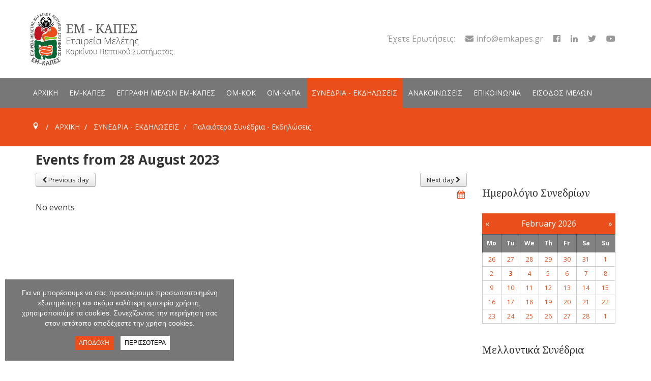

--- FILE ---
content_type: text/html; charset=utf-8
request_url: https://www.emkapes.gr/%CF%83%CF%85%CE%BD%CE%B5%CE%B4%CF%81%CE%B9%CE%B1-%CE%B5%CE%BA%CE%B4%CE%B7%CE%BB%CF%89%CF%83%CE%B5%CE%B9%CF%83/%CF%80%CE%B1%CE%BB%CE%B1%CE%B9%CF%8C%CF%84%CE%B5%CF%81%CE%B1-%CF%83%CF%85%CE%BD%CE%AD%CE%B4%CF%81%CE%B9%CE%B1-%CE%B5%CE%BA%CE%B4%CE%B7%CE%BB%CF%8E%CF%83%CE%B5%CE%B9%CF%82/day/08-28-2023/115
body_size: 10195
content:
	
<!DOCTYPE html>
<html lang="el-gr" dir="ltr">
<head>
	<meta name="viewport" content="width=device-width, initial-scale=1.0" />
	<link rel="stylesheet" href="https://maxcdn.bootstrapcdn.com/bootstrap/3.3.7/css/bootstrap.min.css" integrity="sha384-BVYiiSIFeK1dGmJRAkycuHAHRg32OmUcww7on3RYdg4Va+PmSTsz/K68vbdEjh4u" crossorigin="anonymous">
	<link rel="stylesheet" href="https://use.fontawesome.com/releases/v5.3.1/css/all.css" integrity="sha384-mzrmE5qonljUremFsqc01SB46JvROS7bZs3IO2EmfFsd15uHvIt+Y8vEf7N7fWAU" crossorigin="anonymous">
	<link href="https://fonts.googleapis.com/css?family=Open+Sans:400,400i,600,700&amp;subset=greek,greek-ext" rel="stylesheet">
	<link href="https://fonts.googleapis.com/css?family=Noto+Serif:400,700&amp;subset=greek,greek-ext" rel="stylesheet">
	<script src="https://ajax.googleapis.com/ajax/libs/jquery/3.3.1/jquery.min.js"></script>
	<link rel="stylesheet" href="/templates/emkapes/css/cnctech.css" type="text/css" />
	<link rel="stylesheet" href="/templates/emkapes/css/cnctech-responsive.css" type="text/css" />
	<meta charset="utf-8" />
	<base href="https://www.emkapes.gr/%CF%83%CF%85%CE%BD%CE%B5%CE%B4%CF%81%CE%B9%CE%B1-%CE%B5%CE%BA%CE%B4%CE%B7%CE%BB%CF%89%CF%83%CE%B5%CE%B9%CF%83/%CF%80%CE%B1%CE%BB%CE%B1%CE%B9%CF%8C%CF%84%CE%B5%CF%81%CE%B1-%CF%83%CF%85%CE%BD%CE%AD%CE%B4%CF%81%CE%B9%CE%B1-%CE%B5%CE%BA%CE%B4%CE%B7%CE%BB%CF%8E%CF%83%CE%B5%CE%B9%CF%82/day/08-28-2023/115" />
	<meta name="viewport" content="width=device-width, initial-scale=1.0" />
	<title>Παλαιότερα Συνέδρια - Εκδηλώσεις</title>
	<link href="/templates/emkapes/favicon.ico" rel="shortcut icon" type="image/vnd.microsoft.icon" />
	<link href="/media/com_rseventspro/css/font-awesome.min.css?bd9e3d89b6aa2e93f77e04a44c054a14" rel="stylesheet" />
	<link href="/media/jui/css/bootstrap.min.css?bd9e3d89b6aa2e93f77e04a44c054a14" rel="stylesheet" />
	<link href="/media/jui/css/bootstrap-responsive.min.css?bd9e3d89b6aa2e93f77e04a44c054a14" rel="stylesheet" />
	<link href="/media/jui/css/bootstrap-extended.css?bd9e3d89b6aa2e93f77e04a44c054a14" rel="stylesheet" />
	<link href="/media/com_rseventspro/css/site.css?bd9e3d89b6aa2e93f77e04a44c054a14" rel="stylesheet" />
	<link href="/media/com_rseventspro/css/calendar.css?bd9e3d89b6aa2e93f77e04a44c054a14" rel="stylesheet" />
	<link href="/plugins/system/maximenuckmobile/themes/custom/maximenuckmobile.css" rel="stylesheet" />
	<link href="/templates/emkapes/css/template.css?bd9e3d89b6aa2e93f77e04a44c054a14" rel="stylesheet" />
	<link href="https://fonts.googleapis.com/css?family=Open+Sans" rel="stylesheet" />
	<link href="/media/mod_rseventspro_calendar/css/style.css?bd9e3d89b6aa2e93f77e04a44c054a14" rel="stylesheet" />
	<link href="/media/mod_rseventspro_upcoming/css/style.css?bd9e3d89b6aa2e93f77e04a44c054a14" rel="stylesheet" />
	<link href="/modules/mod_maximenuck/themes/custom/css/maximenuck_maximenuck90.css" rel="stylesheet" />
	<link href="/modules/mod_maximenuck/assets/maximenuresponsiveck.css" rel="stylesheet" />
	<link href="/plugins/system/cookiespolicynotificationbar/assets/css/cpnb-style.min.css" rel="stylesheet" />
	<link href="/media/widgetkit/wk-styles-09d28a14.css" rel="stylesheet" id="wk-styles-css" />
	<style>
.mobilebarmaximenuck { display: none; }
	@media only screen and (max-width:979px){
    #maximenuck90 { display: none !important; }
    .mobilebarmaximenuck { display: block; }
	.hidemenumobileck {display: none !important;}
     }
	h1, h2, h3, h4, h5, h6, .site-title {
		font-family: 'Open Sans', sans-serif;
	}
	body.site {
		border-top: 3px solid #e94e1b;
		background-color: #f4f6f7;
	}
	a {
		color: #e94e1b;
	}
	.nav-list > .active > a,
	.nav-list > .active > a:hover,
	.dropdown-menu li > a:hover,
	.dropdown-menu .active > a,
	.dropdown-menu .active > a:hover,
	.nav-pills > .active > a,
	.nav-pills > .active > a:hover,
	.btn-primary {
		background: #e94e1b;
	}@media screen and (max-width: 979px) {div#maximenuck90 ul.maximenuck li.maximenuck.nomobileck, div#maximenuck90 .maxipushdownck ul.maximenuck2 li.maximenuck.nomobileck { display: none !important; }}@media screen and (min-width: 980px) {div#maximenuck90 ul.maximenuck li.maximenuck.nodesktopck, div#maximenuck90 .maxipushdownck ul.maximenuck2 li.maximenuck.nodesktopck { display: none !important; }}

/* BEGIN: Cookies Policy Notification Bar - J! system plugin (Powered by: Web357.com) */
.cpnb-outer { border-color: rgba(119, 119, 119, 1); }
.cpnb-outer.cpnb-div-position-top { border-bottom-width: 1px; }
.cpnb-outer.cpnb-div-position-bottom { border-top-width: 1px; }
.cpnb-outer.cpnb-div-position-top-left, .cpnb-outer.cpnb-div-position-top-right, .cpnb-outer.cpnb-div-position-bottom-left, .cpnb-outer.cpnb-div-position-bottom-right { border-width: 1px; }
.cpnb-message { color: #ffffff; }
.cpnb-message a { color: #ffffff }
.cpnb-button, .cpnb-button-ok, .cpnb-m-enableAllButton { -webkit-border-radius: 0px; -moz-border-radius: 0px; border-radius: 0px; font-size: 12px; color: #ffffff; background-color: rgba(233, 78, 27, 1); }
.cpnb-button:hover, .cpnb-button:focus, .cpnb-button-ok:hover, .cpnb-button-ok:focus, .cpnb-m-enableAllButton:hover, .cpnb-m-enableAllButton:focus { color: #ffffff; background-color: rgba(233, 78, 27, 1); }
.cpnb-button-decline, .cpnb-button-delete, .cpnb-button-decline-modal, .cpnb-m-DeclineAllButton { color: #000000; background-color: rgba(255, 255, 255, 1); }
.cpnb-button-decline:hover, .cpnb-button-decline:focus, .cpnb-button-delete:hover, .cpnb-button-delete:focus, .cpnb-button-decline-modal:hover, .cpnb-button-decline-modal:focus, .cpnb-m-DeclineAllButton:hover, .cpnb-m-DeclineAllButton:focus { color: #000000; background-color: rgba(255, 255, 255, 1); }
.cpnb-button-cancel, .cpnb-button-reload, .cpnb-button-cancel-modal { color: #000000; background-color: rgba(255, 255, 255, 1); }
.cpnb-button-cancel:hover, .cpnb-button-cancel:focus, .cpnb-button-reload:hover, .cpnb-button-reload:focus, .cpnb-button-cancel-modal:hover, .cpnb-button-cancel-modal:focus { color: #000000; background-color: rgba(255, 255, 255, 1); }
.cpnb-button-settings, .cpnb-button-settings-modal { color: #ffffff; background-color: rgba(90, 90, 90, 1); }
.cpnb-button-settings:hover, .cpnb-button-settings:focus, .cpnb-button-settings-modal:hover, .cpnb-button-settings-modal:focus { color: #ffffff; background-color: rgba(54, 54, 54, 1); }
.cpnb-button-more-default, .cpnb-button-more-modal { color: #000000; background-color: rgba(255, 255, 255, 1); }
.cpnb-button-more-default:hover, .cpnb-button-more-modal:hover, .cpnb-button-more-default:focus, .cpnb-button-more-modal:focus { color: #000000; background-color: rgba(255, 255, 255, 1); }
.cpnb-m-SaveChangesButton { color: #ffffff; background-color: rgba(133, 199, 136, 1); }
.cpnb-m-SaveChangesButton:hover, .cpnb-m-SaveChangesButton:focus { color: #ffffff; background-color: rgba(96, 153, 100, 1); }
@media only screen and (max-width: 600px) {
.cpnb-left-menu-toggle::after, .cpnb-left-menu-toggle-button {
content: "Κατηγορίες";
}
}
/* END: Cookies Policy Notification Bar - J! system plugin (Powered by: Web357.com) */

	</style>
	<script type="application/json" class="joomla-script-options new">{"csrf.token":"26299695baf92236e892e16028d0bfe8","system.paths":{"root":"","base":""}}</script>
	<script src="/media/jui/js/jquery.min.js?bd9e3d89b6aa2e93f77e04a44c054a14"></script>
	<script src="/media/jui/js/jquery-noconflict.js?bd9e3d89b6aa2e93f77e04a44c054a14"></script>
	<script src="/media/jui/js/jquery-migrate.min.js?bd9e3d89b6aa2e93f77e04a44c054a14"></script>
	<script src="/media/jui/js/bootstrap.min.js?bd9e3d89b6aa2e93f77e04a44c054a14"></script>
	<script src="/media/system/js/core.js?bd9e3d89b6aa2e93f77e04a44c054a14"></script>
	<script src="/plugins/system/maximenuckmobile/assets/maximenuckmobile.js"></script>
	<script src="/templates/emkapes/js/template.js?bd9e3d89b6aa2e93f77e04a44c054a14"></script>
	<!--[if lt IE 9]><script src="/media/jui/js/html5.js?bd9e3d89b6aa2e93f77e04a44c054a14"></script><![endif]-->
	<script src="/media/jui/js/jquery.ui.core.min.js?bd9e3d89b6aa2e93f77e04a44c054a14"></script>
	<script src="/modules/mod_maximenuck/assets/maximenuck.js"></script>
	<script src="/plugins/system/cookiespolicynotificationbar/assets/js/cookies-policy-notification-bar.min.js"></script>
	<script src="/media/widgetkit/uikit2-d311be8e.js"></script>
	<script src="/media/widgetkit/wk-scripts-138efa5e.js"></script>
	<script>
var rsepro_root = '/';var rsepro_modal_width = '800';var rsepro_modal_height = '600';jQuery(function($){ initTooltips(); $("body").on("subform-row-add", initTooltips); function initTooltips (event, container) { container = container || document;$(container).find(".hasTooltip").tooltip({"html": true,"container": "body"});} });jQuery(document).ready(function($){
                    $('#maximenuck90').MobileMaxiMenu({usemodules : 0,container : 'menucontainer',showdesc : 0,showlogo : 1,useimages : 0,menuid : 'maximenuck90',showmobilemenutext : 'none',mobilemenutext : '',mobilebackbuttontext : 'Back',displaytype : 'accordion',menubarbuttoncontent : '&#x2261;',topbarbuttoncontent : '×',uriroot : '',displayeffect : 'slideright',menuwidth : '280',openedonactiveitem : '0'});});jQuery(document).ready(function(jQuery){jQuery('#maximenuck90').DropdownMaxiMenu({fxtransition : 'linear',dureeIn : 0,dureeOut : 200,menuID : 'maximenuck90',testoverflow : '1',orientation : 'horizontal',behavior : 'mouseover',opentype : 'open',fxdirection : 'normal',directionoffset1 : '30',directionoffset2 : '30',showactivesubitems : '0',ismobile : 0,menuposition : '0',effecttype : 'dropdown',topfixedeffect : '1',topfixedoffset : '',clickclose : '0',fxduration : 300});});

// BEGIN: Cookies Policy Notification Bar - J! system plugin (Powered by: Web357.com)
var cpnb_config = {"w357_position":"bottom-left","w357_duration":"120","w357_animate_duration":"0","w357_limit":"0","w357_message":"Για να μπορέσουμε να σας προσφέρουμε προσωποποιημένη εξυπηρέτηση και ακόμα καλύτερη εμπειρία χρήστη, χρησιμοποιούμε τα cookies. Συνεχίζοντας την περιήγηση σας στον ιστότοπο αποδέχεστε την χρήση cookies.","w357_display_ok_btn":"1","w357_buttonText":"ΑΠΟΔΟΧΗ","w357_display_decline_btn":"0","w357_buttonDeclineText":"Decline","w357_display_cancel_btn":"0","w357_buttonCancelText":"Cancel","w357_display_settings_btn":0,"w357_buttonSettingsText":"Settings","w357_buttonMoreText":"ΠΕΡΙΣΣΟΤΕΡΑ","w357_buttonMoreLink":"\/πολιτική-απορρήτου","w357_display_more_info_btn":"1","w357_fontColor":"#ffffff","w357_linkColor":"#ffffff","w357_fontSize":"14px","w357_backgroundColor":"rgba(119, 119, 119, 1)","w357_borderWidth":"1","w357_body_cover":"1","w357_overlay_state":"0","w357_overlay_color":"rgba(10, 10, 10, 0.3)","w357_height":"auto","w357_cookie_name":"cookiesDirective","w357_link_target":"_blank","w357_popup_width":"800","w357_popup_height":"600","w357_customText":"\u003Ch1\u003ECookies Policy\u003C\/h1\u003E\r\n\u003Chr \/\u003E\r\n\u003Ch3\u003EGeneral Use\u003C\/h3\u003E\r\n\u003Cp\u003EWe use cookies, tracking pixels and related technologies on our website. Cookies are small data files that are served by our platform and stored on your device. Our site uses cookies dropped by us or third parties for a variety of purposes including to operate and personalize the website. Also, cookies may also be used to track how you use the site to target ads to you on other websites.\u003C\/p\u003E\r\n\u003Ch3\u003EThird Parties\u003C\/h3\u003E\r\n\u003Cp\u003EOur website employs the use the various third-party services. Through the use of our website, these services may place anonymous cookies on the Visitor\u0027s browser and may send their own cookies to the Visitor\u0027s cookie file. Some of these services include but are not limited to: Google, Facebook, Twitter, Adroll, MailChimp, Sucuri, Intercom and other social networks, advertising agencies, security firewalls, analytics companies and service providers. These services may also collect and use anonymous identifiers such as IP Address, HTTP Referrer, Unique Device Identifier and other non-personally identifiable information and server logs.\u003C\/p\u003E\r\n\u003Chr \/\u003E","w357_more_info_btn_type":"menu_item","w357_blockCookies":"1","w357_enableConfirmationAlerts":"1","w357_confirm_allow_msg":"Performing this action will enable all cookies set by this website. Are you sure that you want to enable all cookies on this website?","w357_confirm_delete_msg":"Performing this action will remove all cookies set by this website. Are you sure that you want to disable and delete all cookies from your browser?","w357_show_in_iframes":"0","w357_shortcode_is_enabled_on_this_page":0,"w357_base_url":"https:\/\/www.emkapes.gr\/%CF%83%CF%85%CE%BD%CE%B5%CE%B4%CF%81%CE%B9%CE%B1-%CE%B5%CE%BA%CE%B4%CE%B7%CE%BB%CF%89%CF%83%CE%B5%CE%B9%CF%83\/%CF%80%CE%B1%CE%BB%CE%B1%CE%B9%CF%8C%CF%84%CE%B5%CF%81%CE%B1-%CF%83%CF%85%CE%BD%CE%AD%CE%B4%CF%81%CE%B9%CE%B1-%CE%B5%CE%BA%CE%B4%CE%B7%CE%BB%CF%8E%CF%83%CE%B5%CE%B9%CF%82\/day\/08-28-2023\/115","w357_always_display":"0","w357_expiration_cookieAccept":"365","w357_expiration_cookieDecline":"180","w357_expiration_cookieCancel":"3"};
// END: Cookies Policy Notification Bar - J! system plugin (Powered by: Web357.com)


// BEGIN: Cookies Policy Notification Bar - J! system plugin (Powered by: Web357.com)
var cpnb_cookiesCategories = {"cookie_categories_group0":{"cookie_category_id":"required-cookies","cookie_category_name":"Required Cookies","cookie_category_description":"The Required or Functional cookies relate to the functionality of our websites and allow us to improve the service we offer to you through our websites, for example by allowing you to carry information across pages of our website to avoid you having to re-enter information, or by recognizing your preferences when you return to our website.","cookie_category_checked_by_default":"2","cookie_category_status":"1"},"cookie_categories_group1":{"cookie_category_id":"analytical-cookies","cookie_category_name":"Analytical Cookies","cookie_category_description":"Analytical cookies allow us to recognize and to count the number of visitors to our website, to see how visitors move around the website when they are using it and to record which content viewers view and are interested in. This helps us to determine how frequently particular pages and advertisements are visited and to determine the most popular areas of our website. This helps us to improve the service which we offer to you by helping us make sure our users are finding the information they are looking for, by providing anonymized demographic data to third parties in order to target advertising more appropriately to you, and by tracking the success of advertising campaigns on our website.","cookie_category_checked_by_default":"1","cookie_category_status":"1"},"cookie_categories_group2":{"cookie_category_id":"social-media-cookies","cookie_category_name":"Social Media","cookie_category_description":"These cookies allow you to share Website content with social media platforms (e.g., Facebook, Twitter, Instagram). We have no control over these cookies as they are set by the social media platforms themselves.","cookie_category_checked_by_default":"1","cookie_category_status":"1"},"cookie_categories_group3":{"cookie_category_id":"targeted-advertising-cookies","cookie_category_name":"Targeted Advertising Cookies","cookie_category_description":"Advertising and targeting cookies are used to deliver advertisements more relevant to you, but can also limit the number of times you see an advertisement and be used to chart the effectiveness of an ad campaign by tracking users’ clicks. They can also provide security in transactions. They are usually placed by third-party advertising networks with a website operator’s permission but can be placed by the operator themselves. They can remember that you have visited a website, and this information can be shared with other organizations, including other advertisers. They cannot determine who you are though, as the data collected is never linked to your profile. ","cookie_category_checked_by_default":"1","cookie_category_status":"1"}};
// END: Cookies Policy Notification Bar - J! system plugin (Powered by: Web357.com)


// BEGIN: Cookies Policy Notification Bar - J! system plugin (Powered by: Web357.com)
var cpnb_manager = {"w357_m_modalState":"0","w357_m_floatButtonState":"1","w357_m_floatButtonPosition":"bottom_left","w357_m_HashLink":"cookies","w357_m_modal_menuItemSelectedBgColor":"rgba(200, 200, 200, 1)","w357_m_saveChangesButtonColorAfterChange":"rgba(13, 92, 45, 1)","w357_m_floatButtonIconSrc":"https:\/\/www.emkapes.gr\/plugins\/system\/cookiespolicynotificationbar\/assets\/icons\/cpnb-cookies-manager-icon-1-64x64.png","w357_m_floatButtonText":"Cookies Manager","w357_m_modalHeadingText":"Advanced Cookie Settings","w357_m_checkboxText":"Enabled","w357_m_lockedText":"(Locked)","w357_m_EnableAllButtonText":"Allow All Cookies","w357_m_DeclineAllButtonText":"Decline All Cookies","w357_m_SaveChangesButtonText":"Save Settings","w357_m_confirmationAlertRequiredCookies":"These cookies are strictly necessary for this website. You can\u0027t disable this category of cookies. Thank you for understanding!"};
// END: Cookies Policy Notification Bar - J! system plugin (Powered by: Web357.com)

	</script>
	<script src="/media/com_rseventspro/js/bootstrap.fix.js?bd9e3d89b6aa2e93f77e04a44c054a14" type="text/javascript"></script>
	<script src="/media/com_rseventspro/js/site.js?bd9e3d89b6aa2e93f77e04a44c054a14" type="text/javascript"></script>

	<script>
		$(document).ready(function ($) {
	
		    var header = $(".menu");
		    $(window).scroll(function() {
		    var scroll = $(window).scrollTop();
		
		        if (scroll >= 154) {
		            header.removeClass('noscroll').addClass("addscroll");
		        } else {
		            header.removeClass("addscroll").addClass('noscroll');
		        }
		    });
		});
	</script>
<!-- Global site tag (gtag.js) - Google Analytics -->
<script async src="https://www.googletagmanager.com/gtag/js?id=UA-127493593-1"></script>
<script>
  window.dataLayer = window.dataLayer || [];
  function gtag(){dataLayer.push(arguments);}
  gtag('js', new Date());

  gtag('config', 'UA-127493593-1');
</script>


<!-- BEGIN: Google Analytics -->
<script>console.log("Google analytics javascript code goes here...")</script>
<!-- END: Google Analytics -->

<!-- BEGIN: Facebook -->
<script>console.log("Facebook javascript code goes here...")</script>
<!-- END: Facebook -->
</head>
<body class="site com_rseventspro view-calendar layout-day no-task itemid-122">
	<!-- Body -->
	<div class="body" id="top">
			<!-- Header -->
			
			<header class="header" role="banner">
				<div class="header-inner clearfix">
					<div class="container">
						<a class="brand pull-left col-xs-12 col-sm-12 col-md-6 col-lg-6" href="/">
							<img src="https://www.emkapes.gr/images/logo_emkapes-cnc.png" alt="ΕΜ-ΚΑΠΕΣ - ΕΤΑΙΡΕΙΑ ΜΕΛΕΤΗΣ ΚΑΡΚΙΝΟΥ ΠΕΠΤΙΚΟΥ ΣΥΣΤΗΜΑΤΟΣ" />													</a>
						<div class="info pull-right col-xs-12 col-sm-12 col-md-6 col-lg-6">
							

<div class="custom"  >
	<p></p> 
<ul> 

 
<li>Έχετε Ερωτήσεις;<i class="fas fa-envelope"></i><a href="mailto:info@emkapes.gr">info@emkapes.gr</a></li> 

 
<li><a href="https://www.facebook.com/emkapes/" target="_blank"  alt="Facebook"><i class="fab fa-facebook-f"></i></a></li> 

 
<li><a href="https://www.linkedin.com/company/emkapes-gic-sg" target="_blank" alt="LinkedIn"><i class="fab fa-linkedin-in"></i></a></li> 

 
<li><a href="https://www.twitter.com/SgGic" target="_blank" alt="Twitter"><i class="fab fa-twitter"></i></a></li> 

 
<li><a href="https://www.youtube.com/channel/UCqtJSgMYmLlpSkCf8mWtQ-Q/" target="_blank" alt="Twitter"><i class="fab fa-youtube"></i></a></li> 

 
</ul> 
 
</p></div>

						</div>
					</div>
				</div>
			</header>
			
							<div class="menu noscroll">
					<nav class="navigation" role="navigation">
						<div class="container">
							
			<!--[if lte IE 7]>
			<link href="/modules/mod_maximenuck/themes/blank/css/ie7.css" rel="stylesheet" type="text/css" />
			<![endif]--><!-- debut Maximenu CK, par cedric keiflin -->
	<div class="maximenuckh ltr" id="maximenuck90" style="z-index:10;">
        <div class="maxiroundedleft"></div>
        <div class="maxiroundedcenter">
            <ul class=" maximenuck">
												<li data-level="1" class="maximenuck item101 first level1 " style="z-index : 12000;" ><a  data-hover="ΑΡΧΙΚΗ" class="maximenuck " href="/"><span class="titreck"  data-hover="ΑΡΧΙΚΗ">ΑΡΧΙΚΗ</span></a>
		</li><li data-level="1" class="maximenuck item109 parent level1 " style="z-index : 11999;" ><a  data-hover="ΕΜ-ΚΑΠΕΣ" class="maximenuck " href="/εμ-καπεσ/σκοπός"><span class="titreck"  data-hover="ΕΜ-ΚΑΠΕΣ">ΕΜ-ΚΑΠΕΣ</span></a>
	<div class="floatck" style=""><div class="maxidrop-top"><div class="maxidrop-top2"></div></div><div class="maxidrop-main" style=""><div class="maxidrop-main2"><div class="maximenuck2 first " >
	<ul class="maximenuck2"><li data-level="2" class="maximenuck item110 first level2 " style="z-index : 11998;" ><a  data-hover="Σκοπός" class="maximenuck " href="/εμ-καπεσ/σκοπός"><span class="titreck"  data-hover="Σκοπός">Σκοπός</span></a>
		</li><li data-level="2" class="maximenuck item112 level2 " style="z-index : 11997;" ><a  data-hover="Καταστατικό" class="maximenuck " href="/pdf/katastatiko.pdf" target="_blank" ><span class="titreck"  data-hover="Καταστατικό">Καταστατικό</span></a>
		</li><li data-level="2" class="maximenuck item111 level2 " style="z-index : 11996;" ><a  data-hover="Ιδρυτικά Μέλη" class="maximenuck " href="/εμ-καπεσ/ιδρυτικά-μέλη"><span class="titreck"  data-hover="Ιδρυτικά Μέλη">Ιδρυτικά Μέλη</span></a>
		</li><li data-level="2" class="maximenuck item113 last level2 " style="z-index : 11995;" ><a  data-hover="Διοικούσα Επιτροπή" class="maximenuck " href="/εμ-καπεσ/διοικούσα-επιτροπή"><span class="titreck"  data-hover="Διοικούσα Επιτροπή">Διοικούσα Επιτροπή</span></a>
	</li>
	</ul>
	<div class="clr"></div></div><div class="clr"></div></div></div><div class="maxidrop-bottom"><div class="maxidrop-bottom2"></div></div></div>
	</li><li data-level="1" class="maximenuck item120 level1 " style="z-index : 11994;" ><a  data-hover="ΕΓΓΡΑΦΗ ΜΕΛΩΝ ΕΜ-ΚΑΠΕΣ" class="maximenuck " href="/εγγραφη-μελων-εμ-καπεσ"><span class="titreck"  data-hover="ΕΓΓΡΑΦΗ ΜΕΛΩΝ ΕΜ-ΚΑΠΕΣ">ΕΓΓΡΑΦΗ ΜΕΛΩΝ ΕΜ-ΚΑΠΕΣ</span></a>
		</li><li data-level="1" class="maximenuck item114 parent level1 " style="z-index : 11993;" ><a  data-hover="ΟΜ-ΚΟΚ" class="maximenuck " href="/ομ-κοκ"><span class="titreck"  data-hover="ΟΜ-ΚΟΚ">ΟΜ-ΚΟΚ</span></a>
	<div class="floatck" style=""><div class="maxidrop-top"><div class="maxidrop-top2"></div></div><div class="maxidrop-main" style=""><div class="maxidrop-main2"><div class="maximenuck2 first " >
	<ul class="maximenuck2"><li data-level="2" class="maximenuck item123 first level2 " style="z-index : 11992;" ><a  data-hover="Μέλη ΟΜ-ΚΟΚ" class="maximenuck " href="/ομ-κοκ/μέλη-ομ-κοκ"><span class="titreck"  data-hover="Μέλη ΟΜ-ΚΟΚ">Μέλη ΟΜ-ΚΟΚ</span></a>
		</li><li data-level="2" class="maximenuck item124 level2 " style="z-index : 11991;" ><a  data-hover="Καταχώρηση - Καταγραφή ΚΟΚ" class="maximenuck " href="/ομ-κοκ/καταχώρηση-καταγραφή-κοκ"><span class="titreck"  data-hover="Καταχώρηση - Καταγραφή ΚΟΚ">Καταχώρηση - Καταγραφή ΚΟΚ</span></a>
		</li><li data-level="2" class="maximenuck item125 level2 " style="z-index : 11990;" ><a  data-hover="Κατευθυντήριες Οδηγίες Καρκίνου Παχέος Εντέρου &amp; Ορθού" class="maximenuck " href="/ομ-κοκ/κατευθυντήριες-οδηγίες-καρκίνου-παχέος-εντέρου-ορθού"><span class="titreck"  data-hover="Κατευθυντήριες Οδηγίες Καρκίνου Παχέος Εντέρου &amp; Ορθού">Κατευθυντήριες Οδηγίες Καρκίνου Παχέος Εντέρου &amp; Ορθού</span></a>
		</li><li data-level="2" class="maximenuck item126 last level2 " style="z-index : 11989;" ><a  data-hover="MECCLANT Trials Official Page" class="maximenuck " href="/ομ-κοκ/mecclant-trials-official-page"><span class="titreck"  data-hover="MECCLANT Trials Official Page">MECCLANT Trials Official Page</span></a>
	</li>
	</ul>
	<div class="clr"></div></div><div class="clr"></div></div></div><div class="maxidrop-bottom"><div class="maxidrop-bottom2"></div></div></div>
	</li><li data-level="1" class="maximenuck item115 parent level1 " style="z-index : 11988;" ><a  data-hover="ΟΜ-ΚΑΠΑ" class="maximenuck " href="/ομ-καπα"><span class="titreck"  data-hover="ΟΜ-ΚΑΠΑ">ΟΜ-ΚΑΠΑ</span></a>
	<div class="floatck" style=""><div class="maxidrop-top"><div class="maxidrop-top2"></div></div><div class="maxidrop-main" style=""><div class="maxidrop-main2"><div class="maximenuck2 first " >
	<ul class="maximenuck2"><li data-level="2" class="maximenuck item127 first last level2 " style="z-index : 11987;" ><a  data-hover="Μέλη ΟΜ-ΚΑΠΑ" class="maximenuck " href="/ομ-καπα/μέλη-ομ-καπα"><span class="titreck"  data-hover="Μέλη ΟΜ-ΚΑΠΑ">Μέλη ΟΜ-ΚΑΠΑ</span></a>
	</li>
	</ul>
	<div class="clr"></div></div><div class="clr"></div></div></div><div class="maxidrop-bottom"><div class="maxidrop-bottom2"></div></div></div>
	</li><li data-level="1" class="maximenuck item117 active parent level1 " style="z-index : 11986;" ><a  data-hover="ΣΥΝΕΔΡΙΑ - ΕΚΔΗΛΩΣΕΙΣ" class="maximenuck " href="#"><span class="titreck"  data-hover="ΣΥΝΕΔΡΙΑ - ΕΚΔΗΛΩΣΕΙΣ">ΣΥΝΕΔΡΙΑ - ΕΚΔΗΛΩΣΕΙΣ</span></a>
	<div class="floatck" style=""><div class="maxidrop-top"><div class="maxidrop-top2"></div></div><div class="maxidrop-main" style=""><div class="maxidrop-main2"><div class="maximenuck2 first " >
	<ul class="maximenuck2"><li data-level="2" class="maximenuck item121 first level2 " style="z-index : 11985;" ><a  data-hover="Προσεχείς Επιστημονικές Συναντήσεις" class="maximenuck " href="/συνεδρια-εκδηλωσεισ/προσεχείς-επιστημονικές-συναντήσεις"><span class="titreck"  data-hover="Προσεχείς Επιστημονικές Συναντήσεις">Προσεχείς Επιστημονικές Συναντήσεις</span></a>
		</li><li data-level="2" class="maximenuck item122 current active level2 " style="z-index : 11984;" ><a  data-hover="Παλαιότερα Συνέδρια - Εκδηλώσεις" class="maximenuck " href="/συνεδρια-εκδηλωσεισ/παλαιότερα-συνέδρια-εκδηλώσεις"><span class="titreck"  data-hover="Παλαιότερα Συνέδρια - Εκδηλώσεις">Παλαιότερα Συνέδρια - Εκδηλώσεις</span></a>
		</li><li data-level="2" class="maximenuck item219 last level2 " style="z-index : 11983;" ><a  data-hover="Άλλα Ενδιαφέροντα Συνέδρια" class="maximenuck " href="/συνεδρια-εκδηλωσεισ/άλλα-ενδιαφέροντα-συνέδρια"><span class="titreck"  data-hover="Άλλα Ενδιαφέροντα Συνέδρια">Άλλα Ενδιαφέροντα Συνέδρια</span></a>
	</li>
	</ul>
	<div class="clr"></div></div><div class="clr"></div></div></div><div class="maxidrop-bottom"><div class="maxidrop-bottom2"></div></div></div>
	</li><li data-level="1" class="maximenuck item118 level1 " style="z-index : 11982;" ><a  data-hover="ΑΝΑΚΟΙΝΩΣΕΙΣ" class="maximenuck " href="/ανακοινωσεισ"><span class="titreck"  data-hover="ΑΝΑΚΟΙΝΩΣΕΙΣ">ΑΝΑΚΟΙΝΩΣΕΙΣ</span></a>
		</li><li data-level="1" class="maximenuck item119 level1 " style="z-index : 11981;" ><a  data-hover="ΕΠΙΚΟΙΝΩΝΙΑ" class="maximenuck " href="/επικοινωνια"><span class="titreck"  data-hover="ΕΠΙΚΟΙΝΩΝΙΑ">ΕΠΙΚΟΙΝΩΝΙΑ</span></a>
		</li><li data-level="1" class="maximenuck item281 last level1 " style="z-index : 11980;" ><a  data-hover="ΕΙΣΟΔΟΣ ΜΕΛΩΝ" class="maximenuck " href="/είσοδος-μελών"><span class="titreck"  data-hover="ΕΙΣΟΔΟΣ ΜΕΛΩΝ">ΕΙΣΟΔΟΣ ΜΕΛΩΝ</span></a></li>            </ul>
        </div>
        <div class="maxiroundedright"></div>
        <div style="clear:both;"></div>
    </div>
    <!-- fin maximenuCK -->

						</div>
					</nav>
				</div>
						
						
						
						
						
							<div class="breads">
					<div class="container">
						<div aria-label="Breadcrumbs" role="navigation">
	<ul itemscope itemtype="https://schema.org/BreadcrumbList" class="breadcrumb">
					<li class="active">
				<span class="divider icon-location"></span>
			</li>
		
						<li itemprop="itemListElement" itemscope itemtype="https://schema.org/ListItem">
											<a itemprop="item" href="/" class="pathway"><span itemprop="name">Αρχικη</span></a>
					
											<span class="divider">
							<img src="/media/system/images/arrow.png" alt="" />						</span>
										<meta itemprop="position" content="1">
				</li>
							<li itemprop="itemListElement" itemscope itemtype="https://schema.org/ListItem">
											<a itemprop="item" href="#" class="pathway"><span itemprop="name">ΣΥΝΕΔΡΙΑ - ΕΚΔΗΛΩΣΕΙΣ</span></a>
					
											<span class="divider">
							<img src="/media/system/images/arrow.png" alt="" />						</span>
										<meta itemprop="position" content="2">
				</li>
							<li itemprop="itemListElement" itemscope itemtype="https://schema.org/ListItem" class="active">
					<span itemprop="name">
						Παλαιότερα Συνέδρια - Εκδηλώσεις					</span>
					<meta itemprop="position" content="3">
				</li>
				</ul>
</div>

					</div>
				</div>
						
			<div class="container">
				
				<main id="content" role="main" class=" col-md-9 col-sm-12   ">
					<!-- Begin Content -->
						<div id="system-message-container">
	</div>

						<h1>Events from 28 August 2023</h1>

<div class="clearfix">
	<a href="/συνεδρια-εκδηλωσεισ/παλαιότερα-συνέδρια-εκδηλώσεις/day/08-27-2023/115" class="btn pull-left"><i class="fa fa-chevron-left"></i> Previous day</a>
	<a href="/συνεδρια-εκδηλωσεισ/παλαιότερα-συνέδρια-εκδηλώσεις/day/08-29-2023/115" class="btn pull-right">Next day <i class="fa fa-chevron-right"></i></a>
</div>

<div class="rs_rss">
		
			<a href="https://www.emkapes.gr/%CF%83%CF%85%CE%BD%CE%B5%CE%B4%CF%81%CE%B9%CE%B1-%CE%B5%CE%BA%CE%B4%CE%B7%CE%BB%CF%89%CF%83%CE%B5%CE%B9%CF%83/%CF%80%CE%B1%CE%BB%CE%B1%CE%B9%CF%8C%CF%84%CE%B5%CF%81%CE%B1-%CF%83%CF%85%CE%BD%CE%AD%CE%B4%CF%81%CE%B9%CE%B1-%CE%B5%CE%BA%CE%B4%CE%B7%CE%BB%CF%8E%CF%83%CE%B5%CE%B9%CF%82/day/08-28-2023/115?format=raw&amp;type=ical" class="hasTooltip rsepro-ical" title="iCal Feed">
		<i class="fa fa-calendar"></i>
	</a>
	</div>

No events

<script type="text/javascript">
	jQuery(document).ready(function() {
					});
</script>
					<!-- End Content -->
				</main>
				
									<div id="aside" class="col-md-3 col-sm-12">
						<!-- Begin Right Sidebar -->
									<div class="moduletable">
							<h3 class=" calendar-title">Ημερολόγιο Συνεδρίων</h3>
						
<div id="rs_calendar_module115" class="rs_calendar_module">

	<table cellpadding="0" cellspacing="2" border="0" width="100%" class="rs_table" style="width:100%;">
		<tr>
			<td align="left">
				<a rel="nofollow" href="javascript:void(0);" onclick="rs_calendar('/','01','2026','115')" class="rs_calendar_arrows_module" id="rs_calendar_arrow_left_module">&laquo;</a>
			</td>
			<td align="center">
								<span id="rscalendarmonth115">February 2026</span>
				<img src="/media/com_rseventspro/images/loader.gif" alt="" id="rscalendar115" style="vertical-align: middle; display: none;" /> 
			</td>
			<td align="right">
				<a rel="nofollow" href="javascript:void(0);" onclick="rs_calendar('/','03','2026','115')" class="rs_calendar_arrows_module" id="rs_calendar_arrow_right_module">&raquo;</a>
			</td>
		</tr>
	</table>

	<div class="rs_clear"></div>
	
	<table class="rs_calendar_module rs_table" cellpadding="0" cellspacing="0" width="100%">
		<thead>
			<tr>
								<th>Mo</th>
								<th>Tu</th>
								<th>We</th>
								<th>Th</th>
								<th>Fr</th>
								<th>Sa</th>
								<th>Su</th>
							</tr>
		</thead>
		<tbody>
									<tr>
						<td class="prev-month">
					<a  href="/συνεδρια-εκδηλωσεισ/παλαιότερα-συνέδρια-εκδηλώσεις/day/01-26-2026/115" class="hasTooltip" title="No events">
						<span class="rs_calendar_date">26</span>
					</a>
				</td>
														<td class="prev-month">
					<a  href="/συνεδρια-εκδηλωσεισ/παλαιότερα-συνέδρια-εκδηλώσεις/day/01-27-2026/115" class="hasTooltip" title="No events">
						<span class="rs_calendar_date">27</span>
					</a>
				</td>
														<td class="prev-month">
					<a  href="/συνεδρια-εκδηλωσεισ/παλαιότερα-συνέδρια-εκδηλώσεις/day/01-28-2026/115" class="hasTooltip" title="No events">
						<span class="rs_calendar_date">28</span>
					</a>
				</td>
														<td class="prev-month">
					<a  href="/συνεδρια-εκδηλωσεισ/παλαιότερα-συνέδρια-εκδηλώσεις/day/01-29-2026/115" class="hasTooltip" title="No events">
						<span class="rs_calendar_date">29</span>
					</a>
				</td>
														<td class="prev-month">
					<a  href="/συνεδρια-εκδηλωσεισ/παλαιότερα-συνέδρια-εκδηλώσεις/day/01-30-2026/115" class="hasTooltip" title="No events">
						<span class="rs_calendar_date">30</span>
					</a>
				</td>
														<td class="prev-month">
					<a  href="/συνεδρια-εκδηλωσεισ/παλαιότερα-συνέδρια-εκδηλώσεις/day/01-31-2026/115" class="hasTooltip" title="No events">
						<span class="rs_calendar_date">31</span>
					</a>
				</td>
														<td class="curr-month">
					<a  href="/συνεδρια-εκδηλωσεισ/παλαιότερα-συνέδρια-εκδηλώσεις/day/02-01-2026/115" class="hasTooltip" title="No events">
						<span class="rs_calendar_date">1</span>
					</a>
				</td>
			</tr>										<tr>
						<td class="curr-month">
					<a  href="/συνεδρια-εκδηλωσεισ/παλαιότερα-συνέδρια-εκδηλώσεις/day/02-02-2026/115" class="hasTooltip" title="No events">
						<span class="rs_calendar_date">2</span>
					</a>
				</td>
														<td class="curr-month curr-day">
					<a  href="/συνεδρια-εκδηλωσεισ/παλαιότερα-συνέδρια-εκδηλώσεις/day/02-03-2026/115" class="hasTooltip" title="No events">
						<span class="rs_calendar_date">3</span>
					</a>
				</td>
														<td class="curr-month">
					<a  href="/συνεδρια-εκδηλωσεισ/παλαιότερα-συνέδρια-εκδηλώσεις/day/02-04-2026/115" class="hasTooltip" title="No events">
						<span class="rs_calendar_date">4</span>
					</a>
				</td>
														<td class="curr-month">
					<a  href="/συνεδρια-εκδηλωσεισ/παλαιότερα-συνέδρια-εκδηλώσεις/day/02-05-2026/115" class="hasTooltip" title="No events">
						<span class="rs_calendar_date">5</span>
					</a>
				</td>
														<td class="curr-month">
					<a  href="/συνεδρια-εκδηλωσεισ/παλαιότερα-συνέδρια-εκδηλώσεις/day/02-06-2026/115" class="hasTooltip" title="No events">
						<span class="rs_calendar_date">6</span>
					</a>
				</td>
														<td class="curr-month">
					<a  href="/συνεδρια-εκδηλωσεισ/παλαιότερα-συνέδρια-εκδηλώσεις/day/02-07-2026/115" class="hasTooltip" title="No events">
						<span class="rs_calendar_date">7</span>
					</a>
				</td>
														<td class="curr-month">
					<a  href="/συνεδρια-εκδηλωσεισ/παλαιότερα-συνέδρια-εκδηλώσεις/day/02-08-2026/115" class="hasTooltip" title="No events">
						<span class="rs_calendar_date">8</span>
					</a>
				</td>
			</tr>										<tr>
						<td class="curr-month">
					<a  href="/συνεδρια-εκδηλωσεισ/παλαιότερα-συνέδρια-εκδηλώσεις/day/02-09-2026/115" class="hasTooltip" title="No events">
						<span class="rs_calendar_date">9</span>
					</a>
				</td>
														<td class="curr-month">
					<a  href="/συνεδρια-εκδηλωσεισ/παλαιότερα-συνέδρια-εκδηλώσεις/day/02-10-2026/115" class="hasTooltip" title="No events">
						<span class="rs_calendar_date">10</span>
					</a>
				</td>
														<td class="curr-month">
					<a  href="/συνεδρια-εκδηλωσεισ/παλαιότερα-συνέδρια-εκδηλώσεις/day/02-11-2026/115" class="hasTooltip" title="No events">
						<span class="rs_calendar_date">11</span>
					</a>
				</td>
														<td class="curr-month">
					<a  href="/συνεδρια-εκδηλωσεισ/παλαιότερα-συνέδρια-εκδηλώσεις/day/02-12-2026/115" class="hasTooltip" title="No events">
						<span class="rs_calendar_date">12</span>
					</a>
				</td>
														<td class="curr-month">
					<a  href="/συνεδρια-εκδηλωσεισ/παλαιότερα-συνέδρια-εκδηλώσεις/day/02-13-2026/115" class="hasTooltip" title="No events">
						<span class="rs_calendar_date">13</span>
					</a>
				</td>
														<td class="curr-month">
					<a  href="/συνεδρια-εκδηλωσεισ/παλαιότερα-συνέδρια-εκδηλώσεις/day/02-14-2026/115" class="hasTooltip" title="No events">
						<span class="rs_calendar_date">14</span>
					</a>
				</td>
														<td class="curr-month">
					<a  href="/συνεδρια-εκδηλωσεισ/παλαιότερα-συνέδρια-εκδηλώσεις/day/02-15-2026/115" class="hasTooltip" title="No events">
						<span class="rs_calendar_date">15</span>
					</a>
				</td>
			</tr>										<tr>
						<td class="curr-month">
					<a  href="/συνεδρια-εκδηλωσεισ/παλαιότερα-συνέδρια-εκδηλώσεις/day/02-16-2026/115" class="hasTooltip" title="No events">
						<span class="rs_calendar_date">16</span>
					</a>
				</td>
														<td class="curr-month">
					<a  href="/συνεδρια-εκδηλωσεισ/παλαιότερα-συνέδρια-εκδηλώσεις/day/02-17-2026/115" class="hasTooltip" title="No events">
						<span class="rs_calendar_date">17</span>
					</a>
				</td>
														<td class="curr-month">
					<a  href="/συνεδρια-εκδηλωσεισ/παλαιότερα-συνέδρια-εκδηλώσεις/day/02-18-2026/115" class="hasTooltip" title="No events">
						<span class="rs_calendar_date">18</span>
					</a>
				</td>
														<td class="curr-month">
					<a  href="/συνεδρια-εκδηλωσεισ/παλαιότερα-συνέδρια-εκδηλώσεις/day/02-19-2026/115" class="hasTooltip" title="No events">
						<span class="rs_calendar_date">19</span>
					</a>
				</td>
														<td class="curr-month">
					<a  href="/συνεδρια-εκδηλωσεισ/παλαιότερα-συνέδρια-εκδηλώσεις/day/02-20-2026/115" class="hasTooltip" title="No events">
						<span class="rs_calendar_date">20</span>
					</a>
				</td>
														<td class="curr-month">
					<a  href="/συνεδρια-εκδηλωσεισ/παλαιότερα-συνέδρια-εκδηλώσεις/day/02-21-2026/115" class="hasTooltip" title="No events">
						<span class="rs_calendar_date">21</span>
					</a>
				</td>
														<td class="curr-month">
					<a  href="/συνεδρια-εκδηλωσεισ/παλαιότερα-συνέδρια-εκδηλώσεις/day/02-22-2026/115" class="hasTooltip" title="No events">
						<span class="rs_calendar_date">22</span>
					</a>
				</td>
			</tr>										<tr>
						<td class="curr-month">
					<a  href="/συνεδρια-εκδηλωσεισ/παλαιότερα-συνέδρια-εκδηλώσεις/day/02-23-2026/115" class="hasTooltip" title="No events">
						<span class="rs_calendar_date">23</span>
					</a>
				</td>
														<td class="curr-month">
					<a  href="/συνεδρια-εκδηλωσεισ/παλαιότερα-συνέδρια-εκδηλώσεις/day/02-24-2026/115" class="hasTooltip" title="No events">
						<span class="rs_calendar_date">24</span>
					</a>
				</td>
														<td class="curr-month">
					<a  href="/συνεδρια-εκδηλωσεισ/παλαιότερα-συνέδρια-εκδηλώσεις/day/02-25-2026/115" class="hasTooltip" title="No events">
						<span class="rs_calendar_date">25</span>
					</a>
				</td>
														<td class="curr-month">
					<a  href="/συνεδρια-εκδηλωσεισ/παλαιότερα-συνέδρια-εκδηλώσεις/day/02-26-2026/115" class="hasTooltip" title="No events">
						<span class="rs_calendar_date">26</span>
					</a>
				</td>
														<td class="curr-month">
					<a  href="/συνεδρια-εκδηλωσεισ/παλαιότερα-συνέδρια-εκδηλώσεις/day/02-27-2026/115" class="hasTooltip" title="No events">
						<span class="rs_calendar_date">27</span>
					</a>
				</td>
														<td class="curr-month">
					<a  href="/συνεδρια-εκδηλωσεισ/παλαιότερα-συνέδρια-εκδηλώσεις/day/02-28-2026/115" class="hasTooltip" title="No events">
						<span class="rs_calendar_date">28</span>
					</a>
				</td>
														<td class="next-month">
					<a  href="/συνεδρια-εκδηλωσεισ/παλαιότερα-συνέδρια-εκδηλώσεις/day/03-01-2026/115" class="hasTooltip" title="No events">
						<span class="rs_calendar_date">1</span>
					</a>
				</td>
			</tr>					</tbody>
	</table>
	
</div>
<div class="rs_clear"></div>		</div>
			<div class="moduletable">
							<h3 class=" upcoming-title">Μελλοντικά Συνέδρια</h3>
						
<ul class="rsepro_events_module">
	</ul>		</div>
	
						<!-- End Right Sidebar -->
					</div>
								
			</div>
			
							<div class="sign-in">
					<div class="container">
								<div class="moduletable">
						

<div class="custom"  >
	<p></p> 
<h3 class="title">Εγγραφείτε στην Εταιρεία «ΕΜ - ΚΑΠΕΣ»</h3> 

 
<p class="subtitle">Εταιρεία Μελέτης Καρκίνου του Πεπτικού Συστήματος<p> 

 
<a class="button" href="/εγγραφη-μελων-εμ-καπεσ" alt="Εγγραφή Μελών">Εγγραφή Μελών</a> 
<p></p></div>
		</div>
	
					</div>
				</div>
						
	</div>
	<!-- Footer -->
	<footer class="footer" role="contentinfo">
		<div class="container">
			<div class="footer-1 col-xs-12 col-sm-12 col-md-2 col-lg-2">
						<div class="moduletable">
							<h3 class=" title">ΕΜ - ΚΑΠΕΣ</h3>
						

<div class="custom"  >
	<p><a class="link" href="/εμ-καπεσ/σκοπός">Σκοπός</a></p>
<p><a class="link" href="/pdf/katastatiko.pdf" target="_blank">Καταστατικό</a></p>
<p><a class="link" href="/εμ-καπεσ/ιδρυτικά-μέλη">Ιδρυτικά Μέλη</a></p>
<p><a class="link" href="/εμ-καπεσ/διοικούσα-επιτροπή">Διοικούσα Επιτροπή</a></p></div>
		</div>
	
			</div>
			<div class="footer-2 col-xs-12 col-sm-12 col-md-4 col-lg-4">
						<div class="moduletable">
							<h3 class="title">Χρήσιμοι Σύνδεσμοι</h3>
						

<div class="custom"  >
	<p><a class="link" href="/εγγραφη-μελων-εμ-καπεσ">Εγγραφή Μελών ΕΜ - ΚΑΠΕΣ</a></p>
<p><a class="link" href="/συνεδρια-εκδηλωσεισ/προσεχείς-επιστημονικές-συναντήσεις">Προσεχείς Επιστημονικές Συναντήσεις</a></p>
<p><a class="link" href="/συνεδρια-εκδηλωσεισ/παλαιότερα-συνέδρια-εκδηλώσεις">Παλαιότερα Συνέδρια - Εκδηλώσεις</a></p>
<p><a class="link" href="/ανακοινωσεισ">Ανακοινώσεις</a></p></div>
		</div>
	
			</div>
			<div class="footer-3 col-xs-12 col-sm-12 col-md-3 col-lg-3">
						<div class="moduletable phplist">
						

<div class="custom phplist"  >
	<p></p> 
<h3 class="title">Newsletter</h3> 

 
<p>Εγγραφείτε στα Newsletter μας και μείνετε ενημερωμένοι!</p> 

 
<form action="https://emkapes.hosted.phplist.com/lists/?p=subscribe" method="post"> 

 
<input class="make" type="text" name="email" value="E-mail"/> 

 
<button type="submit">ΕΓΓΡΑΦΗ</button> 

 
</form> 
<p></p></div>
		</div>
	
			</div>
			<div class="footer-4 col-xs-12 col-sm-12 col-md-3 col-lg-3">
						<div class="moduletable">
							<h3 class=" title">Επικοινωνία</h3>
						

<div class="custom"  >
	<p></p> 
<p>Για οποιαδήποτε ερώτηση σας μπορείτε να επικοινωνήσετε μαζί μας στα παρακάτω στοιχεία.</p> 

 
<p><i class="fas fa-map-marker-alt"></i> Μιχελιδάκη 19, Ηράκλειο, 71202, Κρήτη</p> 

 
<p><i class="fas fa-envelope"></i><a href="mailto:info@emkapes.gr">info@emkapes.gr</a></p> 
<p></p></div>
		</div>
	
			</div>
		</div>
		<div class="copy">
			<div class="container">
				<!--
				<p class="pull-right">
					<a href="#top" id="back-top">
						Back to Top					</a>
				</p>
				-->
				<p style="margin-bottom: 10px;">
					&copy; 2026 ΕΜ-ΚΑΠΕΣ - ΕΤΑΙΡΕΙΑ ΜΕΛΕΤΗΣ ΚΑΡΚΙΝΟΥ ΠΕΠΤΙΚΟΥ ΣΥΣΤΗΜΑΤΟΣ | Web Design by <a href="https://www.ruler.agency/" target="_blank" alt="Ruler.agency">Ruler Digital Agency</a> & <a href="https://www.cnctech.gr/" target="_blank" alt="CnCTech.gr">CnC tech</a>
				</p>
			</div>
		</div>
	</footer>
	<script src="https://maxcdn.bootstrapcdn.com/bootstrap/3.3.7/js/bootstrap.min.js" integrity="sha384-Tc5IQib027qvyjSMfHjOMaLkfuWVxZxUPnCJA7l2mCWNIpG9mGCD8wGNIcPD7Txa" crossorigin="anonymous"></script>
</body>
</html>


--- FILE ---
content_type: text/css
request_url: https://www.emkapes.gr/templates/emkapes/css/cnctech.css
body_size: 4223
content:
/*  general  */
body.site {
	border-top: 0px !important;
	background-color: transparent !important;
	padding: 0px !important;
	font-size: 16px;
	line-height: 20px;
	font-family: 'Open Sans', sans-serif;
	font-weight: 500;
	overflow-x: hidden; 
}
.container {
    max-width: 1170px !important;
    width: 100% !important; 
    position: relative !important;
    padding: 0px !important;
}


/*  titles  */
.title {
	font-family: 'Noto Serif', serif;
	font-size: 26px;
	line-height: 30px;
	font-weight: 400;
	margin-bottom: 30px;
}
.subtitle {
	font-family: 'Noto Serif', serif;
	font-size: 22px;
	line-height: 26px;
	font-weight: 400;
}


/*  button  */
.button {
    display: inline-block;
    margin-top: 30px;
    color: #e94e1b;
    border: 1px solid #e94e1b;
    padding: 10px 20px;
    border-radius: 20px;
    -webkit-transition: all 0.6s linear;
	-moz-transition: all 0.6s linear;
	-o-transition: all 0.6s linear;
	transition: all 0.6s linear;
}
.button:hover {
    text-decoration: none;
    color: #fff;
    background-color: #e94e1b;
    -webkit-transition: all 0.6s linear;
	-moz-transition: all 0.6s linear;
	-o-transition: all 0.6s linear;
	transition: all 0.6s linear;
}

.col-button {
    display: inline-block;
    background-color: #e94e1b;
    border: 2px solid #e94e1b;
    color: #fff;
    padding: 12px 24px;
    border-radius: 25px 25px;
    margin-top: 20px;
    -webkit-transition: all 0.6s linear;
	-moz-transition: all 0.6s linear;
	-o-transition: all 0.6s linear;
	transition: all 0.6s linear;
}
.col-button:hover {
	cursor: pointer;
    text-decoration: none;
    color: #e94e1b;
    background-color: transparent;
    border: 2px solid #e94e1b;
    -webkit-transition: all 0.6s linear;
	-moz-transition: all 0.6s linear;
	-o-transition: all 0.6s linear;
	transition: all 0.6s linear;
}


/*  links  */
.link {
    display: block;
    border-left: 2px solid #e94e1b;
    padding: 4px 0px 4px 6px;
    color: #333;
    -webkit-transition: all 0.4s linear;
	-moz-transition: all 0.4s linear;
	-o-transition: all 0.4s linear;
	transition: all 0.4s linear;
}
.link:hover {
	text-decoration: none;
    padding: 4px 0px 4px 10px;
    color: #e94e1b;
    -webkit-transition: all 0.4s linear;
	-moz-transition: all 0.4s linear;
	-o-transition: all 0.4s linear;
	transition: all 0.4s linear;
}


/*  info  */
.info {
    margin-top: 33px;
    text-align: right;
    color: rgba(51, 51, 51, 0.5);
}
.info a {
	color: rgba(51, 51, 51, 0.5);
	-webkit-transition: all 0.4s linear;
	-moz-transition: all 0.4s linear;
	-o-transition: all 0.4s linear;
	transition: all 0.4s linear;
}
.info a:hover {
	color: #e94e1b;
	text-decoration: none;
	-webkit-transition: all 0.4s linear;
	-moz-transition: all 0.4s linear;
	-o-transition: all 0.4s linear;
	transition: all 0.4s linear;
}
.info ul {
	display: inline-block;
}
.info ul li {
	text-align: right;
    display: block;
    float: left;
    margin-right: 20px;
}
.info ul li a {
	color: rgba(51, 51, 51, 0.5);
}
.info ul li .fas.fa-envelope {
    margin-left: 20px;
    margin-right: 5px;
}
.info ul li:nth-child(5) {
	margin-right: 0px;
}


/*  header  */
.header {
	padding-top: 25px;
	padding-bottom: 25px;
}


/*  logo  */
.brand {
	padding-left: 5px;
}
.brand img {
	max-width: 280px;
	height: auto;
}


/*  menu  */
.menu.noscroll {
	background-color: #777777;
	position: relative;
}
.menu.addscroll {
	background-color: #777777;
	position: fixed;
	width: 100%;
	top: 0;
	z-index: 1001;
}


/*  welcome  */
.welcome {
	padding: 100px 0px;
	text-align: left;
}


/*  skopos - omades  */
.skopos-omades {
	padding: 100px 0px;
	position: relative;
	background-image: url("/images/skopos-omades_bg-2.jpg");
	background-attachment: fixed;
	background-position: center center;
	background-repeat: no-repeat;
	color: #fff;
	font-weight: 600;
	background-size: cover;
}
.skopos-omades::before {
	content: " ";
	position: absolute;
	width: 100%;
	height: 100%;
	top: 0;
	left: 0;
	background-color: rgba(51, 51, 51, 0.6);
	z-index: 0;
}
.skopos-omades ul {
    margin: 0 0 9px 18px;
}
.skopos-omades ul li  {
	line-height: 24px;
}
.skopos-omades .omades ul li {
	margin-bottom: 8px;
}
.skopos-omades .omades .team-1 {
	margin-bottom: 10px;
}
.skopos-omades .button {
	margin-top: 10px;
	color: #fff;
	border: 1px solid #fff;
}
.skopos-omades .button:hover {
	background-color: #fff;
	color: #e94e1b;
}


/*  anakoinwseis  */
.sunedria h3 {
	margin-bottom: 40px;
	font-family: 'Noto Serif', serif;
	font-size: 26px;
	line-height: 30px;
	font-weight: 400;
	text-align: center;
}

.sunedria {
	padding: 100px 0px 140px;
}
/*
.anakoinwseis .uk-panel-title::before {
    content: " ";
    width: 100%;
    height: 45px;
    position: absolute;
    top: -10px;
    left: -8px;
    background-image: linear-gradient(to right, #EAEAEA , transparent);
    z-index: -1;
}
.anakoinwseis .uk-button {
    display: inline-block;
    background: transparent !important;
    margin-top: 10px;
    line-height: 20px;
    color: #e94e1b;
    border: 1px solid #e94e1b !important;
    padding: 10px 20px !important;
    border-radius: 20px;
    -webkit-transition: all 0.6s linear;
	-moz-transition: all 0.6s linear;
	-o-transition: all 0.6s linear;
	transition: all 0.6s linear;
}
.uk-grid-width-xlarge-1-2 > * {
    width: 100% !important;
    margin-bottom: 40px !important;
}
.anakoinwseis .uk-button:hover {
    text-decoration: none;
    color: #fff;
    background-color: #e94e1b !important;
    border: 1px solid #e94e1b !important;
    -webkit-transition: all 0.6s linear;
	-moz-transition: all 0.6s linear;
	-o-transition: all 0.6s linear;
	transition: all 0.6s linear;
}
*/
.sunedria .picin {
    height: auto;
    width: 200px;
    overflow: hidden !important;
    float: left;
    max-height: 280px;
    border: 2px solid #eaeaea;
}
.sunedria .rsepro_events_module {
    width: auto;
    margin-top: 20px;
}


/*  sign in  */
.sign-in {
    background-color: rgba(51, 51, 51, 0.6);
    padding: 60px 0px;
    color: #fff;
}
.sign-in .title {
	float: left;
	width: 75%;
    margin-bottom: 10px;
    margin-top: 
}
.sign-in .subtitle {
	float: left;
	width: 75%;
}
.sign-in p:nth-child(4) {
    width: 25%;
    float: right;
    margin-top: -25px;
}
.sign-in .button {
    float: right;
    margin-top: 0px;
    color: #fff;
    border: 1px solid #fff;
}
.sign-in .button:hover {
    color: #e94e1b;
    background-color: #fff;
    -webkit-transition: all 0.6s linear;
	-moz-transition: all 0.6s linear;
	-o-transition: all 0.6s linear;
	transition: all 0.6s linear;
}


/*  footer  */
.footer {
	padding-top: 60px;
	background-color: rgba(51, 51, 51, 0.1);	
}

.footer-1, .footer-2, .footer-3, .footer-4 {
	margin-bottom: 100px;
}

table.acymailing_form {
    margin: auto;
    width: 100%;
}
.footer-3 .inputbox.required {
	min-height: 40px;
	border-radius: 20px;
	padding-left: 20px;
	font-size: 16px;
	border: none !important;
	margin-top: 10px;
	margin-bottom: 4px;
}
.footer-3 .button.subbutton.btn.btn-primary {
	background-color: transparent;
	color: #e94e1b;
    margin-top: 0px;
    width: 100%;
    min-height: 40px;
    padding-bottom: 6px;
	padding-top: 6px;
	padding-left: 20px;
    border: none;
    font-size: 16px;
    border: 1px solid #e94e1b;
    border-radius: 20px;
    box-shadow: none !important;
    text-shadow: none !important;
    -webkit-transition: all 0.6s linear;
	-moz-transition: all 0.6s linear;
	-o-transition: all 0.6s linear;
	transition: all 0.6s linear;
}
.footer-3 .button.subbutton.btn.btn-primary:hover {
    text-decoration: none;
    color: #fff;
    background-color: #e94e1b;
    -webkit-transition: all 0.6s linear;
	-moz-transition: all 0.6s linear;
	-o-transition: all 0.6s linear;
	transition: all 0.6s linear;
}

.footer-4 .fas {
	color: #e94e1b;
	margin-right: 5px;
}

.footer-4 a {
	color: #333;
    -webkit-transition: all 0.4s linear;
	-moz-transition: all 0.4s linear;
	-o-transition: all 0.4s linear;
	transition: all 0.4s linear;
}

.footer-4 a:hover {
	text-decoration: none;
    color: #e94e1b;
    -webkit-transition: all 0.4s linear;
	-moz-transition: all 0.4s linear;
	-o-transition: all 0.4s linear;
	transition: all 0.4s linear;
}


/*  side menu  */
#aside {
	margin-top: 90px;
	margin-bottom: 80px;
}


/*  content  */
#content .item-page, #content .blog {
	padding-top: 80px;
	padding-bottom: 40px;
}
#content .page-header {
	position: relative;
}
#content .page-header::before {
	content: " ";
	width: 100%;
	height: calc(100% + 20px);
	position: absolute;
	top: -10px;
	left: -12px;
	background-image: linear-gradient(to right, #EAEAEA , transparent);
	z-index: -1;
}
#content .page-header h2 {
	font-family: 'Noto Serif', serif;
	font-size: 22px;
	line-height: 26px;
	font-weight: 400;
	margin-bottom: 30px;
}

#content .blog .item {
	margin-bottom: 40px;
}
#content .blog .item .readmore a.btn .icon-chevron-right {
	display: none;
}
#content .blog .item .readmore a.btn {
	font-size: 16px;
	display: inline-block;
	background-image: none;
	background-color: transparent;
    margin-top: 20px;
    color: #e94e1b;
    border: 1px solid #e94e1b;
    text-shadow: none;
    padding: 10px 20px;
    border-radius: 20px;
    -webkit-transition: all 0.6s linear;
	-moz-transition: all 0.6s linear;
	-o-transition: all 0.6s linear;
	transition: all 0.6s linear;
}
#content .blog .item .readmore a.btn:hover {
    text-decoration: none;
    color: #fff;
    background-color: #e94e1b;
    -webkit-transition: all 0.6s linear;
	-moz-transition: all 0.6s linear;
	-o-transition: all 0.6s linear;
	transition: all 0.6s linear;
}


/*  social buttons  */
#ampz_inline_bottom {
	margin: 10px 0px 60px !important;
}
.ampz_support_author {
	display: none !important;
}


/*  registration form  */
#content #userForm {
    margin-top: 75px;
    padding-bottom: 80px;
}
#content #userForm .row {
    margin-bottom: 20px;
}
#content #userForm .subtitle {
    font-size: 20px;
}

#content #userForm .rsform-submit-button.btn.btn-primary {
	width: 150px;
	margin-right: 20px;
	font-size: 16px;
    display: inline-block;
    background-color: #e94e1b;
    box-shadow: none;
    text-shadow: none;
    margin-top: 10px;
    color: #fff;
    border: 1px solid #e94e1b;
    padding: 10px 20px;
    border-radius: 20px;
    -webkit-transition: all 0.6s linear;
	-moz-transition: all 0.6s linear;
	-o-transition: all 0.6s linear;
	transition: all 0.6s linear;
}
#content #userForm .rsform-submit-button.btn.btn-primary:hover {
    text-decoration: none;
    color: #e94e1b;
    background-color: transparent;
    -webkit-transition: all 0.6s linear;
	-moz-transition: all 0.6s linear;
	-o-transition: all 0.6s linear;
	transition: all 0.6s linear;
}

#content #userForm .rsform-reset-button.btn.btn-danger {
	width: 150px;
	font-size: 16px;
    display: inline-block;
    background-color: transparent;
    background-image: none;
    box-shadow: none;
    text-shadow: none;
    margin-top: 10px;
    color: #e94e1b;
    border: 1px solid #e94e1b;
    padding: 10px 20px;
    border-radius: 20px;
    -webkit-transition: all 0.6s linear;
	-moz-transition: all 0.6s linear;
	-o-transition: all 0.6s linear;
	transition: all 0.6s linear;
}
#content #userForm .rsform-reset-button.btn.btn-danger:hover {
    text-decoration: none;
    color: #fff;
    background-color: #e94e1b;
    -webkit-transition: all 0.6s linear;
	-moz-transition: all 0.6s linear;
	-o-transition: all 0.6s linear;
	transition: all 0.6s linear;
}

#content #userForm .formControls input.rsform-input-box {
    height: 34px;
    border-radius: 0px;
    border-left: none;
    border-top: none;
    border-right: none;
    box-shadow: none;
}
#content #userForm label {
    font-size: 14px;
    color: #777;
}

#content #userForm .form-group.rsform-block.rsform-block-emailcopy {
    margin-top: 10px;
}

#content #userForm .form-group.rsform-block.rsform-block-message .rsform-text-box {
    border-top: 0px;
    border-left: 0px;
    border-right: 0px;
    box-shadow: none;
    border-radius: 0px;
}


/*  contact enhanced  */
#content #ce-contact-1 {
    margin-top: 75px;
    padding-bottom: 80px;
}
#content #ce-contact-1 .page-header {
    width: 75%;
}
#content #ce-contact-1 .span9.col-md-9 {
	padding-left: 0px;
}
#content #contact-form .ce-cf-container {
    padding-left: 0px;
}
small.requiredsign span, span.requiredsign {
	color: #e94e1b !important;
}
#content #ce-contact-1 .requiredsign {
    margin-bottom: 10px;
}
#content #contact-form .inputbox {
	height: 34px;
    border-radius: 0px;
    border-left: none;
    border-top: none;
    border-right: none;
    box-shadow: none;
    margin-bottom: 10px;
    background-image: none;
}

#content #ce-contact-1 .button.btn.btn-primary.ce-button-submit {
	width: 150px;
	margin-right: 20px;
	font-size: 16px;
    display: inline-block;
    background-color: #e94e1b;
    box-shadow: none;
    text-shadow: none;
    margin-top: 40px;
    color: #fff;
    border: 1px solid #e94e1b;
    padding: 10px 20px;
    border-radius: 20px;
    -webkit-transition: all 0.6s linear;
	-moz-transition: all 0.6s linear;
	-o-transition: all 0.6s linear;
	transition: all 0.6s linear;
}
#content #ce-contact-1 .button.btn.btn-primary.ce-button-submit:hover {
    text-decoration: none;
    color: #e94e1b;
    background-color: transparent;
    -webkit-transition: all 0.6s linear;
	-moz-transition: all 0.6s linear;
	-o-transition: all 0.6s linear;
	transition: all 0.6s linear;
}

#content #ce-contact-1 .button.btn.btn-default.ce-button-reset {
	width: 150px;
	font-size: 16px;
    display: inline-block;
    background-color: transparent;
    background-image: none;
    box-shadow: none;
    text-shadow: none;
    margin-top: 40px;
    color: #e94e1b;
    border: 1px solid #e94e1b;
    padding: 10px 20px;
    border-radius: 20px;
    -webkit-transition: all 0.6s linear;
	-moz-transition: all 0.6s linear;
	-o-transition: all 0.6s linear;
	transition: all 0.6s linear;
}
#content #ce-contact-1 .button.btn.btn-default.ce-button-reset:hover {
    text-decoration: none;
    color: #fff;
    background-color: #e94e1b;
    -webkit-transition: all 0.6s linear;
	-moz-transition: all 0.6s linear;
	-o-transition: all 0.6s linear;
	transition: all 0.6s linear;
}

#content #ce-contact-1 .contact-sidebar .fas {
	color: #e94e1b;
}


/*  events  */
.events-title {
	font-family: 'Noto Serif', serif;
	font-size: 26px;
	line-height: 30px;
	font-weight: 400;
	margin-bottom: 30px;
	margin-top: 75px;
}
#rs_events_container {
    padding-bottom: 120px !important;
}
.rs_events_container .rs_event_detail {
    padding: 0px !important;
}
.rs_events_container .rs_event_detail .rs_event_image {
    float: left;
    padding: 0px;
    height: auto !important;
    width: 18%;
    margin-right: 10px;
}
.rs_events_container .rs_event_detail .thumbnail {
    display: block;
    padding: 0px !important;
    line-height: auto;
    border: none;
    -webkit-border-radius: 0px;
    -moz-border-radius: 0px;
    border-radius: 0px;
    -webkit-box-shadow: none;
    -moz-box-shadow: none;
    box-shadow: none !important;
    -webkit-transition: none !important;
    -moz-transition: none !important;
    -o-transition: none !important;
    transition: none !important;
    margin-bottom: 0px !important;
}

#adminForm {
    display: none;
}

.rs_event_image img {
    border-radius: 0px !important;
    width: 200px;
}
.com_rseventspro .thumbnail {
	background-color: #e94e1b;
    border-radius: 0px !important;
    border: none !important;
    box-shadow: none !important;
    display: block;
    line-height: 1.42857;
    margin-bottom: 20px;
    margin-right: 10px;
    padding: 0px !important;
}
.com_rseventspro .thumbnail:hover {
    background-color: #e94e1b;
    border: none;
    border-radius: 0px !important;
    box-shadow: none !important;
    display: block;
    line-height: 1.42857;
    margin-bottom: 20px;
    margin-right: 10px;
    padding: 0px !important;
}

.rs_image .thumbnail img {
    border: 2px solid #eaeaea !important;
}

.rs_event_link {
    font-size: 18px;
    line-height: 20px;
    color: #fff;
    -webkit-transition: all 0.4s linear;
	-moz-transition: all 0.4s linear;
	-o-transition: all 0.4s linear;
	transition: all 0.4s linear;
}
.rs_event_link:hover {
    color: #e94e1b;
    text-decoration: none;
    -webkit-transition: all 0.4s linear;
	-moz-transition: all 0.4s linear;
	-o-transition: all 0.4s linear;
	transition: all 0.4s linear;
}

.fasa {
    padding: 15px 0px;
    background-color: rgba(51, 51, 51, 0.5);
    margin-bottom: 10px !important;
}
.rs_event_detail:hover, .rs_event_detail {
    background: rgba(0, 0, 0, 0) none repeat scroll 0 0 !important;
    border: medium none !important;
    border-radius: 0 !important;
    box-shadow: 0 5px 0 #e94e1b !important;
}
.rsepro-image img {
    border: 2px solid #f1f1f1;
    width: 100%;
}
#rs_event_show .rs_modal.thumbnail > img {
    border: 0px solid #23a4db;
    width: 200px;
}
.rs_event_details > div {
    margin-bottom: 10px;
}
.event-right .description a {
    background: #e94e1b none repeat scroll 0 0;
    clear: none;
    color: #fff;
    display: inline;
    float: left;
    font-weight: 400;
    margin-bottom: 10px;
    margin-right: 15px;
    padding: 7px;
    text-align: center;
    width: 35% !important;
}
.event-right .description a:hover {
    background: #777777 none repeat scroll 0 0;
    text-decoration: none;
    color: #fff;
    font-weight: 400;
    padding: 7px;
    text-align: center;
}

.rsepro-event-until-block {
    position: relative;
    margin-left: 15px;
}
.rsepro-event-until-block::before {
    content: "-";
    width: 5px;
    height: 10px;
    position: absolute;
    left: -12px;
    top: 1px;
    z-index: 1;
    font-weight: bold;
}
.rsepro-event-from-block .far.fa-calendar, .rsepro-event-on-block .far.fa-calendar {
	margin-right: 8px;
	color: #e94e1b;
}
.rsepro-event-location-block .fas.fa-map-marker-alt {
    margin-right: 5px;
    color: #e94e1b;
}
.location {
    color: #777;
    -webkit-transition: all 0.4s linear;
	-moz-transition: all 0.4s linear;
	-o-transition: all 0.4s linear;
	transition: all 0.4s linear;
}
.location:hover {
    color: #e94e1b;
    text-decoration: none;
    -webkit-transition: all 0.4s linear;
	-moz-transition: all 0.4s linear;
	-o-transition: all 0.4s linear;
	transition: all 0.4s linear;
}

.rsepro-location-content {
	padding-top: 70px;
}
.rsepro-location-content h1 {
	font-family: 'Noto Serif', serif;
	font-size: 22px;	
	line-height: 26px;
	font-weight: 400;
	margin-bottom: 30px;
}


/*  calendar  */
.calendar-title {
    font-family: 'Noto Serif', serif;
    font-size: 20px;
    line-height: 24px;
    font-weight: 400;
    margin-bottom: 28px;
    margin-top: -10px;
}
table.rs_calendar_module td.has-events a {
    background: #e94e1b none repeat scroll 0 0!important;
    color: #fff !important;
    font-weight: bold;
}
table.rs_calendar_module th {
    background-color: rgba(51, 51, 51, 0.5) none repeat scroll 0 0;
    border: 1px solid rgba(51, 51, 51, 0.5) !important;
    padding-bottom: 7px;
    padding-top: 7px;
}
.rs_table > tbody:first-child > tr:first-child {
    background: #e94e1b;
    border: 1px solid #e94e1b !important;
    height: 40px;
    font-weight: 400;
    color: #fff;
}
.rs_clear {
	height: 0px !important;
}
#rs_calendar_arrow_left_module, #rs_calendar_arrow_right_module {
	color: #fff;
}


/*  upcoming events  */
.upcoming-title {
	font-family: 'Noto Serif', serif;
    font-size: 20px;
    line-height: 24px;
    font-weight: 400;
    margin-bottom: 20px;
    margin-top: 40px;
}

.grow img {
	height: 270px !important;
	width: 186px !important;
	border: none;
	-webkit-transition: all 0.4s linear;
	-moz-transition: all 0.4s linear;
	-o-transition: all 0.4s linear;
	transition: all 0.4s linear;
}
.grow img:hover {
	height: 370px !important;
	width: 286px !important;
	max-width: 286px !important;
	-webkit-transition: all 0.4s linear;
	-moz-transition: all 0.4s linear;
	-o-transition: all 0.4s linear;
	transition: all 0.4s linear;
}
.pic {
	border: 0x solid #fff;  
	height: 270px;
	width: 186px;
	overflow: hidden;
	float:left;
}
.growin img {
	height: 100% !important;
	width: 100% !important;
	-webkit-transition: all 0.4s linear;
	-moz-transition: all 0.4s linear;
	-o-transition: all 0.4s linear;
	transition: all 0.4s linear;
}
.growin img:hover {
	height: 120% !important;
	width: 120% !important;
	-webkit-transition: all 0.4s linear;
	-moz-transition: all 0.4s linear;
	-o-transition: all 0.4s linear;
	transition: all 0.4s linear;
}
.picin {
    height: auto;
    width: 100%;
    float: left;
    overflow: visible !important;
    max-height: 375px !important;
    height: 100% !important;
    border: 2px solid #eaeaea;
}
.rsepro_events_module {
    list-style-type: none;
    margin: 0px;
    width: 100%;
}
.rsepro_events_module li {
	width: 100%;
}


/*  breadcrumbs  */
.breads {
    background-color: #e94e1b;
    color: #fff;
    padding: 10px 0px;
}
.breads .breadcrumb {
	background-color: transparent;
	text-shadow: none;
	font-size: 14px;
	padding-left: 8px;
}
.breads .breadcrumb a.pathway {
	color: #fff;
	text-transform: uppercase;
	text-shadow: none !important;
	-webkit-transition: all 0.4s linear;
	-moz-transition: all 0.4s linear;
	-o-transition: all 0.4s linear;
	transition: all 0.4s linear;
}
.breads .breadcrumb a.pathway:hover {
	color: #777;
	text-decoration: none;
	-webkit-transition: all 0.4s linear;
	-moz-transition: all 0.4s linear;
	-o-transition: all 0.4s linear;
	transition: all 0.4s linear;
}
.breads .breadcrumb li.active {
	color: #fff;
	text-shadow: none !important;
	font-weight: 400;
}

.breads .breadcrumb li .divider {
	padding: 0 0;
}
.breads .breadcrumb li .divider img {
	display: none;
}

.divider.icon-location::before {
    color: #fff;
    display: inline;
}


/*  sliders  */
.rl_sliders.accordion > .accordion-group .panel-heading {
    background: #777 none repeat scroll 0 0;
    padding: 0;
    font-weight: normal;
}
.rl_sliders.accordion > .accordion-group > .accordion-heading > a.accordion-toggle {
    color: #fff;
    text-decoration: none;
}
.rl_sliders.accordion > .accordion-group > .accordion-heading > a.accordion-toggle:hover {
    background: #e94e1b none repeat scroll 0 0 !important;
    color: #fff !important;
    text-decoration: none;
}
.rl_sliders.accordion > .accordion-group.active > .accordion-heading > a.accordion-toggle {
    background: #e94e1b none repeat scroll 0 0 !important;
    color: #fff !important;
}
.rl_sliders.accordion > .accordion-group > div > a:focus, .rl_sliders.accordion > .accordion-group.active > div > a:focus {
    box-shadow: none !important;
    outline: 0 none;
    color: #fff;
}
.accordion-group .accordion-heading .accordion-toggle.nn_sliders-toggle:after {
    content: "+";
    font-size: 25px;
    line-height: 30px;
    position: absolute;
    right: 20px;
    top: 2px;
}
.accordion-group.active > .accordion-heading > .accordion-toggle.nn_sliders-toggle::after {
    content: "-";
    font-size: 35px;
    line-height: 30px;
    position: absolute;
    right: 20px;
    top: 2px;
}
.accordion-heading.panel-heading {
    position: relative;
}
.rl_sliders.accordion > .accordion-group .accordion-heading .accordion-toggle {
    padding: 10px 15px!important;
}


/*  copy  */
.copy {
	background-color: rgba(51, 51, 51, 0.6);
	color: #fff;
	padding-top: 12px;
}
.copy a {
    display: inline-block;
    color: #EAEAEA;
    -webkit-transition: all 0.4s linear;
	-moz-transition: all 0.4s linear;
	-o-transition: all 0.4s linear;
	transition: all 0.4s linear;
}
.copy a:hover {
	text-decoration: none;
    color: #e94e1b;
    -webkit-transition: all 0.4s linear;
	-moz-transition: all 0.4s linear;
	-o-transition: all 0.4s linear;
	transition: all 0.4s linear;
}
.rs_event_link.thumbnail {
	min-height: 205px;
}

.rsepro-image figure img {
    transition: transform .2s; /* Animation */
}

.rsepro-image figure:hover img {
    transform: scale(1.1); /* (150% zoom - Note: if the zoom is too large, it will go outside of the viewport) */
}
.ce-checkbox-agree-lbl.col-md-12.span12 {
	padding-left: 0;
}
.cf-type-checkbox .col-md-12.span12 {
	padding-left: 0;
}
#agree_0 {
	height: 13px;
	margin-top: -3px;
}
#idealCaptcha {
	padding-left: 0;
	margin-top: 20px;
}
.thank-you {
	margin-top: 100px;
}
.phplist input.make {
	min-height: 40px;
	border-radius: 20px;
	padding-left: 20px;
	font-size: 16px;
	border: none !important;
	margin-top: 10px;
	margin-bottom: 10px;
	width: 100%;
}
.phplist button {
	background-color: transparent;
	color: #e94e1b;
	margin-top: 0px;
	width: 100%;
	min-height: 40px;
	padding-bottom: 6px;
	padding-top: 6px;
	padding-left: 20px;
	border: none;
	font-size: 16px;
	border: 1px solid #e94e1b;
	border-radius: 20px;
	box-shadow: none !important;
	text-shadow: none !important;
	-webkit-transition: all 0.6s linear;
	-moz-transition: all 0.6s linear;
	-o-transition: all 0.6s linear;
	transition: all 0.6s linear;
}
.phplist button:hover  {
	text-decoration: none;
	color: #fff;
	background-color: #e94e1b;
	-webkit-transition: all 0.6s linear;
	-moz-transition: all 0.6s linear;
	-o-transition: all 0.6s linear;
	transition: all 0.6s linear;
}
.cpnb-button {
	text-shadow: none;
	font-weight: normal;
}



/*login*/
.input-prepend {
	width: 100%;
}
body.site .input-prepend input {
	height: 30px;
	min-width: calc(100% - 30px);
}
body.site .input-prepend .add-on {
	height: 30px;
}
.btn.btn-primary.login-button {
	width: 100%;
	border: none;
	padding: 10px;
	margin-top: 20px;
	margin-bottom: 20px;
}
.unstyled li {
	margin: 15px 0;
}
.logout-button .btn {
	width: 100%;
	border: none;
	padding: 10px;
	margin: 20px 0;
}
.com_yendifvideoshare #content, .com_fabrik #content {
	margin-top: 90px;
	margin-bottom: 90px;
}
.fabrikForm input, .fabrikForm select {
	width: 100%;
	min-height: 35px;
}
#files___date_time_cal_btn {
	height: 35px;
}
.field-calendar .input-append {
	width: 100%;
}
.field-calendar .input {
	width: calc(100% - 45px);
}
.com_fabrik .btn.btn-primary {
	width: 100%;
	padding: 10px;
	border: none;
}
.fabrikActions.form-actions {
	margin: 0;
	background: none;
	padding: 0;
}
#files___file_container {
	min-width: 100%;
}
#system-message {
	margin-top: 50px;
}
.list-footer .add-on {
	min-height: 30px;
}
.list-footer select {
	height: 30px;
	min-height: 30px;
	width: auto;
}
.category-more .bi.bi-arrow-right, .video_link svg {
	width: 20px;
	color: #fff;
	float: left;
	margin-right: 10px;
	fill:#fff;
}
.category-more .button, .category-more .button:hover {
	color: #fff;
	padding: 10px;
	margin: 0;
	line-height: inherit;
}
.caption h2 a {
	color: #fff;
	padding: 10px 0;
	line-height: 30px;
	font-size: 16px;
}
.categories .yendif-thumbnail {
	padding-bottom: 0;
	min-height: 375px;
}

.rss_icon {
	display: none;
}
.layout-toggle {
	display: none;
}
.video_link, .video_link:hover {
	color: #fff;
}
.video-search {
	display: none;
}
.com_yendifvideoshare .thumbnail, .com_yendifvideoshare .thumbnail:hover {
	background: #e94e1b;
	padding: 0;
	border-radius: 0;
	margin: 0px 0px 20px;
	border: none;
}
.row-fluid.video-info {
	margin-bottom: 20px;
}
.related-title {
	margin: 40px 0;
	text-align: center;
}
.caption a {
	color: #fff;
}
.com_yendifvideoshare .related .thumbnail {
	display: inline-block;
	width: 100%;
	height: 100%;
	margin-bottom: 0;
}
.row.related {
	margin-bottom: 20px;
}
.row.thumbnails.related {
	display: flex;
}
.fabrikFilterContainer .row {
	margin: 10px -15px;
}
#files___eventvalue {
	padding: 10px;
	margin-top: 10px;
}

--- FILE ---
content_type: text/css
request_url: https://www.emkapes.gr/templates/emkapes/css/cnctech-responsive.css
body_size: 773
content:
@media (min-width:1px) and (max-width: 480px){
.info.pull-right.col-xs-12.col-sm-12.col-md-6.col-lg-6 {
	display: none;
}
.brand img {
	max-width: 280px;
	height: auto;
	width: 100%;
}
.welcome-right.col-md-4.col-sm-12 {
	margin-top: 40px;
}
.skopos-omades {
	background-attachment: scroll;
}
.rsepro-image {
	text-align: center;
}
.rsepro-image figure {
	margin: auto;
}
.sunedria .col-md-2.col-sm-12 {
	margin-bottom: 20px;
}
.sign-in .title {
	float: left;
	width: 100%;
	margin-bottom: 10px;
	padding: 0 20px;
	text-align: center;
}
.sign-in .subtitle {
	float: left;
	width: 100%;
	padding: 0 20px;
	text-align: center;
}
.sign-in p:nth-child(4) {
	width: 165px;
	float: none;
	text-align: left;
	margin: 20px auto 0;
}
.sign-in .button {
	float: none;
}
.footer-1, .footer-2, .footer-3, .footer-4 {
	margin-bottom: 20px;
}
#content .item-page, #content .blog {
	padding-top: 20px;
	padding-bottom: 0px;
}
#content #userForm {
	padding-bottom: 0px;
}
.rs_events_container .rs_event_detail .rs_event_image {
	width: 100%;
}
.thumbnail > img {
	width: 100%;
}
.rs_events_container .rs_event_detail .thumbnail {
	margin-right: 0;
}
.fasa {
	padding-left: 20px;
	padding-right: 20px;
	padding-top: 10px;
	float: left;
	width: 100%;
}
.restinfo {
	float: left;
	width: 100%;
	padding-left: 20px;
	padding-right: 20px;
}
#rs_events_container {
	padding-bottom: 0px !important;
}
#rs_event_show .rs_modal.thumbnail > img {
	width: 100%;
	height: auto;
}
.rs_modal.thumbnail {
	width: 100%;
	float: left;
}
.rs_image.pull-left {
	width: 100%;
}
.event-right .description a {
	width: 100%;
}
#aside {
	float: left;
	width: 100%;
}

}
@media (min-width:481px) and (max-width: 767px) {
.info.pull-right.col-xs-12.col-sm-12.col-md-6.col-lg-6 {
	display: none;
}
.brand img {
	max-width: 280px;
	height: auto;
	width: 100%;
}
.welcome-right.col-md-4.col-sm-12 {
	margin-top: 40px;
}
.skopos-omades {
	background-attachment: scroll;
}
.rsepro-image {
	text-align: center;
}
.rsepro-image figure {
	margin: auto;
}
.sunedria .col-md-2.col-sm-12 {
	margin-bottom: 20px;
}
.sign-in .title {
	float: left;
	width: 100%;
	margin-bottom: 10px;
	padding: 0 20px;
	text-align: center;
}
.sign-in .subtitle {
	float: left;
	width: 100%;
	padding: 0 20px;
	text-align: center;
}
.sign-in p:nth-child(4) {
	width: 165px;
	float: none;
	text-align: left;
	margin: 20px auto 0;
}
.sign-in .button {
	float: none;
}
.footer-1, .footer-2, .footer-3, .footer-4 {
	margin-bottom: 20px;
}
#content .item-page, #content .blog {
	padding-top: 20px;
	padding-bottom: 0px;
}
#content #userForm {
	padding-bottom: 0px;
}
.rs_events_container .rs_event_detail .rs_event_image {
	width: 100%;
}
.thumbnail > img {
	width: 100%;
}
.rs_events_container .rs_event_detail .thumbnail {
	margin-right: 0;
}
.fasa {
	padding-left: 20px;
	padding-right: 20px;
	padding-top: 10px;
	float: left;
	width: 100%;
}
.restinfo {
	float: left;
	width: 100%;
	padding-left: 20px;
	padding-right: 20px;
}
#rs_events_container {
	padding-bottom: 0px !important;
}
#rs_event_show .rs_modal.thumbnail > img {
	width: 100%;
	height: auto;
}
.rs_modal.thumbnail {
	width: 100%;
	float: left;
}
.rs_image.pull-left {
	width: 100%;
}
.event-right .description a {
	width: 100%;
}
#aside {
	float: left;
	width: 100%;
}
#aside .moduletable:nth-child(2) {
	display: none;
}
}
@media (min-width: 768px) and (max-width: 979px) {
.info ul {
	width: 100%;
	text-align: center;
}
.info ul li {
	text-align: center;
	display: inline;
	float: none;
	margin-right: 20px;
}
.info {
	margin-top: 10px;
}
.header {
	padding-top: 10px;
	padding-bottom: 10px;
}
.welcome-left.col-md-8.col-sm-12 {
	max-width: 60%;
}
.welcome-right.col-md-4.col-sm-12 {
	max-width: 40%;
}
.omades.col-xs-12.col-sm-12.col-md-6.col-lg-6 {
	max-width: 50%;
}
.skopos.col-xs-12.col-sm-12.col-md-6.col-lg-6 {
	max-width: 50%;
}
.col-md-2.co
-sm-12 {
	max-width: 33%;
	margin-bottom: 20px;
}
.sign-in .container {
	padding-left: 20px !important;
	padding-right: 20px !important;
}
.footer .col-xs-12.col-sm-12 {
	max-width: 50%;
	float: left;
	margin-bottom: 20px;
}
.rs_event_link.thumbnail {
	min-height: 173px;
}
#aside .moduletable:nth-child(2) {
	display: none;
}
.brand.pull-left.col-xs-12.col-sm-12.col-md-6.col-lg-6 {
	text-align: center;
}


}
@media (min-width: 980px) and (max-width: 1052px){
div#maximenuck90 {
	font-size: 12.5px!important;
}
.brand.pull-left.col-xs-12.col-sm-12.col-md-6.col-lg-6 {
	float: left;
	width: 31%;
}
.info.pull-right.col-xs-12.col-sm-12.col-md-6.col-lg-6 {
	float: right;
	width: 60%;
}
.welcome-left.col-md-8.col-sm-12 {
	max-width: 60%;
}
.welcome-right.col-md-4.col-sm-12 {
	max-width: 40%;
}
.omades.col-xs-12.col-sm-12.col-md-6.col-lg-6 {
	max-width: 50%;
}
.skopos.col-xs-12.col-sm-12.col-md-6.col-lg-6 {
	max-width: 50%;
}
.col-md-2.col-sm-12 {
	width: 16.66%;
}
.sign-in .container {
	padding-left: 20px !important;
	padding-right: 20px !important;
}
.footer .col-xs-12.col-sm-12 {
	max-width: 25%;
	float: left;
	margin-bottom: 0px;
}
.footer .title {
	font-size: 22px;
}
div#maximenuck90.maximenuckh ul.maximenuck li.maximenuck.level1 li.maximenuck > a span.titreck, div#maximenuck90.maximenuckh ul.maximenuck li.maximenuck.level1 li.maximenuck > span.separator span.titreck, div#maximenuck90 li.maximenuck.maximenuflatlistck:not(.level1) span.titreck, div#maximenuck90 .maxipushdownck li.maximenuck > a span.titreck, div#maximenuck90 .maxipushdownck li.maximenuck > span.separator span.titreck {
	font-size: 12.5px!important;
}

} 
@media (min-width: 980px) and (max-width: 1152px){
#aside .moduletable:nth-child(2) {
	display: none;
}
#content {
	width: 100%;
}
#aside {
	width: 100%;
}
}

--- FILE ---
content_type: text/css
request_url: https://www.emkapes.gr/plugins/system/maximenuckmobile/themes/custom/maximenuckmobile.css
body_size: 638
content:
/* Maximenu CK mobile - http://www.joomlack.fr */
/* Automatic styles generated from the plugin options */

.mobilebarmaximenuck {display:none;position:relative;left:0;top:0;right:0;z-index:100;}
.mobilebarmaximenuck .mobilebarmenutitleck {display: block;padding-left: 20px;font-size: 16px;color: #EEEEEE;line-height: 35px;height: 35px;font-family: ;}
.mobilebarmaximenuck .mobilebuttonmaximenuck {cursor:pointer;box-sizing: border-box;position:absolute; top: 0; right: 0;line-height:0.8em;font-family:Segoe UI;text-align: center;margin-top: 3px;margin-right: 20px;margin-bottom: 0px;margin-left: 0px;font-size: 50px;color: #FFFFFF;height: 32px;width: 35px;font-family: ;}
.mobilemaximenuck {box-sizing: border-box;width: 100%;background: #777777;background-color: #777777;font-size: 14px;color: #FFFFFF;font-family: Arial;}
.mobilemaximenuck .mobilemaximenucktopbar {position:relative;}
.mobilemaximenuck .mobilemaximenucktitle {display: block;padding-top: 10px;padding-right: 10px;padding-bottom: 10px;padding-left: 10px;background: #E94E1B;background-color: #E94E1B;border-bottom: #B53D15 2px solid ;font-size: 20px;color: #FFFFFF;text-indent: 20px;line-height: 20px;height: 40px;font-family: ;}
.mobilemaximenuck .mobilemaximenuckclose {cursor:pointer;box-sizing: border-box;position:absolute; top: 0; right: 0;line-height:0.8em;font-family:Segoe UI;text-align: center;margin-top: 5px;margin-right: 10px;margin-bottom: 5px;margin-left: 10px;font-size: 40px;color: #FFFFFF;height: 31px;width: 31px;font-family: ;}
.mobilemaximenuck a {display:block;color: #FFFFFF;}
.mobilemaximenuck a:hover {text-decoration: none;}
.mobilemaximenuck div.maximenuck {position:relative;}
.mobilemaximenuck div.level1.maximenuck > a {padding-top: 5px;padding-right: 5px;padding-bottom: 5px;padding-left: 20px;border-bottom: #616161 1px solid ;font-size: 14px;color: #FFFFFF;line-height: 35px;height: auto;font-family: ;}.mobilemaximenuck div.level2.maximenuck > a {padding-left: 40px;font-size: 14px;color: #FFFFFF;line-height: 35px;height: auto;font-family: ;}.mobilemaximenuck div.level2.maximenuck + .mobilemaximenucksubmenu div.maximenuck > a {padding-left: 65px;background-image: url("http://new.emkapes.gr//plugins/system/maximenuckmobile/presets/default/arrow3.png");background-repeat: no-repeat;background-position: 20px center;line-height: 35px;height: 35px;font-family: ;}/* for accordion */
.mobilemaximenuck .mobilemaximenucktogglericon:after {cursor:pointer;text-align:center;margin-top: 13px;font-size: 25px;color: #FFFFFF;height: auto;width: 35px;font-family: ;}
.mobilemaximenuck .mobilemaximenucktogglericon:after {display:block;position: absolute;right: 0;top: 0;content:"+";}
.mobilemaximenuck .open .mobilemaximenucktogglericon:after {content:"-";}


/* Google Font stylesheets */



/* Custom CSS generated from the plugin options */

.mobilemaximenuckitem .current.active, .mobilemaximenuckitem .parent.active {
    background: #e94e1b;
}

--- FILE ---
content_type: text/css
request_url: https://www.emkapes.gr/modules/mod_maximenuck/themes/custom/css/maximenuck_maximenuck90.css
body_size: 3238
content:


.clr {clear:both;visibility : hidden;}



/*---------------------------------------------
---	 	menu container						---
----------------------------------------------*/

/* menu */
div#maximenuck90 {
	font-size:14px;
	line-height:21px;
	/*text-align:left;*/
	zoom:1;
}

/* container style */
div#maximenuck90 ul.maximenuck {
	clear:both;
    position : relative;
    z-index:999;
    overflow: visible !important;
    display: block !important;
    float: none !important;
    visibility: visible !important;
	opacity: 1 !important;
    list-style:none;
	/*padding: 0;*/
    margin:0 auto;
    zoom:1;
	filter: none;
}

div#maximenuck90 ul.maximenuck:after {
    content: " ";
    display: block;
    height: 0;
    clear: both;
    visibility: hidden;
    font-size: 0;
}

/*---------------------------------------------
---	 	Root items - level 1				---
----------------------------------------------*/

div#maximenuck90 ul.maximenuck li.maximenuck.level1 {
	display: inline-block;
    float: none;
    position:static;
    /*padding : 0;
    margin : 0;*/
    list-style : none;
    text-align:center;
    cursor: pointer;
	filter: none;
}

/** IE 7 only **/
*+html div#maximenuck90 ul.maximenuck li.maximenuck.level1 {
	display: inline !important;
}

/* vertical menu */
div#maximenuck90.maximenuckv ul.maximenuck li.maximenuck.level1 {
	display: block !important;
	/*margin: 0;
	padding: 0;*/
	text-align: left;
}

div#maximenuck90 ul.maximenuck li.maximenuck.level1:hover,
div#maximenuck90 ul.maximenuck li.maximenuck.level1.active {

}

div#maximenuck90 ul.maximenuck li.maximenuck.level1 > a,
div#maximenuck90 ul.maximenuck li.maximenuck.level1 > span.separator {
	display:block;
    float : none;
    float : left;
    position:relative;
	text-decoration:none;
    outline : none;
    /*border : none;*/
    white-space: nowrap;
	filter: none;
}

/* parent item on mouseover (if subemnus exists) */
div#maximenuck90 ul.maximenuck li.maximenuck.level1.parent:hover,
div#maximenuck90 ul.maximenuck li.maximenuck.level1.parent:hover {

}

/* item color on mouseover */
div#maximenuck90 ul.maximenuck li.maximenuck.level1:hover > a span.titreck,
div#maximenuck90 ul.maximenuck li.maximenuck.level1.active > a span.titreck,
div#maximenuck90 ul.maximenuck li.maximenuck.level1:hover > span.separator,
div#maximenuck90 ul.maximenuck li.maximenuck.level1.active > span.separator {

}

div#maximenuck90.maximenuckh ul.maximenuck li.level1.parent > a,
div#maximenuck90.maximenuckh ul.maximenuck li.level1.parent > span.separator {
	padding-right: 12px;
}

/* arrow image for parent item */
div#maximenuck90 ul.maximenuck li.level1.parent > a:after,
div#maximenuck90 ul.maximenuck li.level1.parent > span.separator:after {
	content: "";
	display: block;
	position: absolute;
	width: 0; 
	height: 0; 
	border-style: solid;
	border-width: 7px 6px 0 6px;
	border-color: #000 transparent transparent transparent;
	top: 7px;
	right: 0px;
}

div#maximenuck90 ul.maximenuck li.level1.parent:hover > a:after,
div#maximenuck90 ul.maximenuck li.level1.parent:hover > span.separator:after {

}

/* vertical menu */
div#maximenuck90.maximenuckv ul.maximenuck li.level1.parent > a:after,
div#maximenuck90.maximenuckv ul.maximenuck li.level1.parent > span.separator:after {
	display: inline-block;
	content: "";
	width: 0;
	height: 0;
	border-style: solid;
	border-width: 6px 0 6px 7px;
	border-color: transparent transparent transparent #000;
	margin: 3px 10px 3px 0;
	position: absolute;
	right: 3px;
	top: 3px;
}

/* arrow image for submenu parent item */
div#maximenuck90 ul.maximenuck li.level1.parent li.parent > a:after,
div#maximenuck90 ul.maximenuck li.level1.parent li.parent > span.separator:after,
div#maximenuck90 ul.maximenuck li.maximenuck ul.maximenuck2 li.parent:hover > a:after,
div#maximenuck90 ul.maximenuck li.maximenuck ul.maximenuck2 li.parent.active > a:after {
	display: inline-block;
	content: "";
	width: 0;
	height: 0;
	border-style: solid;
	border-width: 6px 0 6px 7px;
	border-color: transparent transparent transparent #007bff;
	margin: 0 3px;
	position: absolute;
	right: 3px;
	top: 2px;
}

/* styles for right position */
div#maximenuck90 ul.maximenuck li.maximenuck.level1.align_right,
div#maximenuck90 ul.maximenuck li.maximenuck.level1.menu_right,
div#maximenuck90 ul.maximenuck li.align_right,
div#maximenuck90 ul.maximenuck li.menu_right {
	float:right !important;
	margin-right:0px !important;
}

div#maximenuck90 ul.maximenuck li.align_right:not(.fullwidth) div.floatck,
div#maximenuck90 ul.maximenuck li:not(.fullwidth) div.floatck.fixRight {
	left:auto;
	right:0px;
	top:auto;
}


/* arrow image for submenu parent item to open left */
div#maximenuck90 ul.maximenuck li.level1.parent div.floatck.fixRight li.parent > a:after,
div#maximenuck90 ul.maximenuck li.level1.parent div.floatck.fixRight li.parent > span.separator:after,
div#maximenuck90 ul.maximenuck li.level1.parent.menu_right li.parent > a:after,
div#maximenuck90 ul.maximenuck li.level1.parent.menu_right li.parent > span.separator:after {
	border-color: transparent #007bff transparent transparent;
}

/* margin for right elements that rolls to the left */
div#maximenuck90 ul.maximenuck li.maximenuck div.floatck div.floatck.fixRight,
div#maximenuck90 ul.maximenuck li.level1.parent.menu_right div.floatck div.floatck  {
    margin-right : 180px;
}

div#maximenuck90 ul.maximenuck li div.floatck.fixRight{

}


/*---------------------------------------------
---	 	Sublevel items - level 2 to n		---
----------------------------------------------*/

div#maximenuck90 ul.maximenuck li div.floatck ul.maximenuck2,
div#maximenuck90 ul.maximenuck2 {
    z-index:11000;
    clear:left;
    text-align : left;
    background : transparent;
    margin : 0 !important;
    padding : 0 !important;
    border : none !important;
    box-shadow: none !important;
    width : 100%; /* important for Chrome and Safari compatibility */
    position: static !important;
    overflow: visible !important;
    display: block !important;
    float: none !important;
    visibility: visible !important;
}

div#maximenuck90 ul.maximenuck li ul.maximenuck2 li.maximenuck,
div#maximenuck90 ul.maximenuck2 li.maximenuck {
	text-align : left;
    z-index : 11001;
    /*padding:0;*/
	position:static;
	float:none !important;
    list-style : none;
	display: block;
}

div#maximenuck90 ul.maximenuck li ul.maximenuck2 li.maximenuck:hover,
div#maximenuck90 ul.maximenuck2 li.maximenuck:hover {
}

/* all links styles */
div#maximenuck90 ul.maximenuck li.maximenuck a,
div#maximenuck90 ul.maximenuck li.maximenuck span.separator,
div#maximenuck90 ul.maximenuck2 a,
div#maximenuck90 ul.maximenuck2 li.maximenuck span.separator {
	display: block;
    float : none !important;
    float : left;
    position:relative;
	text-decoration:none;
    outline : none;
    white-space: normal;
	filter: none;
}

/* submenu link */
div#maximenuck90 ul.maximenuck li.maximenuck ul.maximenuck2 li a,
div#maximenuck90 ul.maximenuck2 li a {

}

div#maximenuck90 ul.maximenuck li.maximenuck ul.maximenuck2 a,
div#maximenuck90 ul.maximenuck2 a {
	display: block;
}

div#maximenuck90 ul.maximenuck li.maximenuck ul.maximenuck2 li:hover > a,
div#maximenuck90 ul.maximenuck li.maximenuck ul.maximenuck2 li:hover > h2 a,
div#maximenuck90 ul.maximenuck li.maximenuck ul.maximenuck2 li:hover > h3 a,
div#maximenuck90 ul.maximenuck li.maximenuck ul.maximenuck2 li.active > a,
div#maximenuck90 ul.maximenuck2 li:hover > a,
div#maximenuck90 ul.maximenuck2 li:hover > h2 a,
div#maximenuck90 ul.maximenuck2 li:hover > h3 a,
div#maximenuck90 ul.maximenuck2 li.active > a{

}


/* link image style */
div#maximenuck90 li.maximenuck > a img {
    margin : 3px;
    border : none;
}

/* img style without link (in separator) */
div#maximenuck90 li.maximenuck img {
    border : none;
}

/* item title */
div#maximenuck90 span.titreck {
	text-decoration : none;
	/*min-height : 17px;*/
	float : none !important;
	float : left;
	margin: 0;
}

/* item description */
div#maximenuck90 span.descck {
	display : block;
	text-transform : none;
	font-size : 10px;
	text-decoration : none;
	height : 12px;
	line-height : 12px;
	float : none !important;
	float : left;
}

/*--------------------------------------------
---		Submenus						------
---------------------------------------------*/

/* submenus container */
div#maximenuck90 div.floatck {
	position : absolute;
	display: none;
	padding : 0;
    margin : 0;
    background : url(../images/transparent.gif); /* important for hover to work good under IE7 */
	/*width : 180px;*/ /* default width */
	text-align:left;
	width: auto;
	z-index:9999;
	cursor: auto;
}

div#maximenuck90 div.maxidrop-main {
	width : 180px; /* default width */
}

/* vertical menu */
div#maximenuck90.maximenuckv div.floatck {
	margin : -39px 0 0 90%;
}

div#maximenuck90 .maxipushdownck div.floatck {
	margin: 0;
}

/* child blocks position (from level2 to n) */
div#maximenuck90 ul.maximenuck li.maximenuck div.floatck div.floatck {
    margin : -30px 0 0 93%; /* default sub submenu position */
}

/**
** Show/hide sub menu if mootools is off - horizontal style
**/
div#maximenuck90 ul.maximenuck li:hover:not(.maximenuckanimation) div.floatck div.floatck, div#maximenuck90 ul.maximenuck li:hover:not(.maximenuckanimation) div.floatck:hover div.floatck div.floatck, div#maximenuck90 ul.maximenuck li:hover:not(.maximenuckanimation) div.floatck:hover div.floatck:hover div.floatck div.floatck,
div#maximenuck90 ul.maximenuck li.sfhover:not(.maximenuckanimation) div.floatck div.floatck, div#maximenuck90 ul.maximenuck li.sfhover:not(.maximenuckanimation) div.floatck.sfhover div.floatck div.floatck, div#maximenuck90 ul.maximenuck li.sfhover:not(.maximenuckanimation) div.floatck.sfhover div.floatck.sfhover div.floatck div.floatck {
display: none;
}

div#maximenuck90 ul.maximenuck li.maximenuck:hover > div.floatck, div#maximenuck90 ul.maximenuck li.maximenuck:hover > div.floatck li.maximenuck:hover > div.floatck, div#maximenuck90 ul.maximenuck li.maximenuck:hover>  div.floatck li.maximenuck:hover > div.floatck li.maximenuck:hover > div.floatck, div#maximenuck90 ul.maximenuck li.maximenuck:hover > div.floatck li.maximenuck:hover > div.floatck li.maximenuck:hover > div.floatck li.maximenuck:hover > div.floatck,
div#maximenuck90 ul.maximenuck li.sfhover > div.floatck, div#maximenuck90 ul.maximenuck li.sfhover > div.floatck li.sfhover > div.floatck, div#maximenuck90 ul.maximenuck li.sfhover > div.floatck li.sfhover > div.floatck li.sfhover > div.floatck, div#maximenuck90 ul.maximenuck li.sfhover > div.floatck li.sfhover > div.floatck li.sfhover > div.floatck li.sfhover > div.floatck {
display: block;
}

div#maximenuck90 div.maximenuck_mod ul {
display: block;
}

/*---------------------------------------------
---	 	Columns management					---
----------------------------------------------*/

div#maximenuck90 ul.maximenuck li div.floatck div.maximenuck2 {
	/*width : 180px;*/ /* default width */
	margin: 0;
	padding: 0;
}


/* h2 title */
div#maximenuck90 ul.maximenuck li.maximenuck ul.maximenuck2 h2 a,
div#maximenuck90 ul.maximenuck li.maximenuck ul.maximenuck2 h2 span.separator,
div#maximenuck90 ul.maximenuck2 h2 a,
div#maximenuck90 ul.maximenuck2 h2 span.separator {
	font-size:21px;
	font-weight:400;
	letter-spacing:-1px;
	margin:7px 0 14px 0;
	padding-bottom:14px;
	line-height:21px;
	text-align:left;
}

/* h3 title */
div#maximenuck90 ul.maximenuck li.maximenuck ul.maximenuck2 h3 a,
div#maximenuck90 ul.maximenuck li.maximenuck ul.maximenuck2 h3 span.separator,
div#maximenuck90 ul.maximenuck2 h3 a,
div#maximenuck90 ul.maximenuck2 h3 span.separator {
	font-size:14px;
	margin:7px 0 14px 0;
	padding-bottom:7px;
	line-height:21px;
	text-align:left;
}

/* paragraph */
div#maximenuck90 ul.maximenuck li ul.maximenuck2 li p,
div#maximenuck90 ul.maximenuck2 li p {
	line-height:18px;
	margin:0 0 10px 0;
	font-size:12px;
	text-align:left;
}




/* image shadow with specific class */
div#maximenuck90 .imgshadow { /* Better style on light background */
	background:#FFFFFF !important;
	padding:4px;
	border:1px solid #777777;
	margin-top:5px;
	-moz-box-shadow:0px 0px 5px #666666;
	-webkit-box-shadow:0px 0px 5px #666666;
	box-shadow:0px 0px 5px #666666;
}

/* blackbox style */
div#maximenuck90 ul.maximenuck li ul.maximenuck2 li.blackbox,
div#maximenuck90 ul.maximenuck2 li.blackbox {
	background-color:#333333 !important;
	color: #eeeeee;
	text-shadow: 1px 1px 1px #000;
	padding:4px 6px 4px 6px !important;
	margin: 0px 4px 4px 4px !important;
	-moz-border-radius: 5px;
    -webkit-border-radius: 5px;
    border-radius: 5px;
	-webkit-box-shadow:inset 0 0 3px #000000;
	-moz-box-shadow:inset 0 0 3px #000000;
	box-shadow:inset 0 0 3px #000000;
}

div#maximenuck90 ul.maximenuck li ul.maximenuck2 li.blackbox:hover,
div#maximenuck90 ul.maximenuck2 li.blackbox:hover {
	background-color:#333333 !important;
}

div#maximenuck90 ul.maximenuck li ul.maximenuck2 li.blackbox a,
div#maximenuck90 ul.maximenuck2 li.blackbox a {
	color: #fff;
	text-shadow: 1px 1px 1px #000;
	display: inline !important;
}

div#maximenuck90 ul.maximenuck li ul.maximenuck2 li.blackbox:hover > a,
div#maximenuck90 ul.maximenuck2 li.blackbox:hover > a{
	text-decoration: underline;
}

/* greybox style */
div#maximenuck90 ul.maximenuck li ul.maximenuck2 li.greybox,
div#maximenuck90 ul.maximenuck2 li.greybox {
	background:#f0f0f0 !important;
	border:1px solid #bbbbbb;
	padding: 4px 6px 4px 6px !important;
	margin: 0px 4px 4px 4px !important;
	-moz-border-radius: 5px;
    -webkit-border-radius: 5px;
    -khtml-border-radius: 5px;
    border-radius: 5px;
}

div#maximenuck90 ul.maximenuck li ul.maximenuck2 li.greybox:hover,
div#maximenuck90 ul.maximenuck2 li.greybox:hover {
	background:#ffffff !important;
	border:1px solid #aaaaaa;
}


/*---------------------------------------------
---	 	Module in submenus					---
----------------------------------------------*/

/* module title */
div#maximenuck90 ul.maximenuck div.maximenuck_mod > div > h3,
div#maximenuck90 ul.maximenuck2 div.maximenuck_mod > div > h3 {
    width : 100%;
    font-weight : bold;
	font-size: 16px;
}

div#maximenuck90 div.maximenuck_mod {
    /*width : 100%;*/
    padding : 0;
    white-space : normal;
}

div#maximenuck90 div.maximenuck_mod div.moduletable {
    border : none;
    background : none;
}

div#maximenuck90 div.maximenuck_mod  fieldset{
    width : 100%;
    padding : 0;
    margin : 0 auto;
    overflow : hidden;
    background : transparent;
    border : none;
}

div#maximenuck90 ul.maximenuck2 div.maximenuck_mod a {
    border : none;
    margin : 0;
    padding : 0;
    display : inline;
    background : transparent;
    font-weight : normal;
}

div#maximenuck90 ul.maximenuck2 div.maximenuck_mod a:hover {

}

div#maximenuck90 ul.maximenuck2 div.maximenuck_mod ul {
    margin : 0;
    padding : 0;
    width : 100%;
    background : none;
    border : none;
    text-align : left;
}

div#maximenuck90 ul.maximenuck2 div.maximenuck_mod li {
    margin : 0 0 0 15px;
    padding : 0;
    background : none;
    border : none;
    text-align : left;
    font-size : 11px;
    float : none;
    display : block;
    line-height : 20px;
    white-space : normal;
}

/* login module */
div#maximenuck90 ul.maximenuck2 div.maximenuck_mod #form-login ul {
    left : 0;
    margin : 0;
    padding : 0;
    width : 100%;
}

div#maximenuck90 ul.maximenuck2 div.maximenuck_mod #form-login ul li {
    margin : 2px 0;
    padding : 0 5px;
    height : 20px;
    background : transparent;
}


/*---------------------------------------------
---	 	Fancy styles (floating cursor)		---
----------------------------------------------*/

div#maximenuck90 .maxiFancybackground {
	position: absolute;
    top : 0;
    list-style : none;
    padding: 0;
    margin: 0;
    border: none;
	z-index: -1;
	border-top: 1px solid #fff;
}

div#maximenuck90 .maxiFancybackground .maxiFancycenter {
    /*border-top: 1px solid #fff;*/
}



/*---------------------------------------------
---	 	Button to close on click			---
----------------------------------------------*/

div#maximenuck90 span.maxiclose {
    color: #fff;
}

/*---------------------------------------------
---	 Stop the dropdown                  ---
----------------------------------------------*/

div#maximenuck90 ul.maximenuck li.maximenuck.nodropdown div.floatck,
div#maximenuck90 ul.maximenuck li.maximenuck div.floatck li.maximenuck.nodropdown div.floatck,
div#maximenuck90 .maxipushdownck div.floatck div.floatck {
	position: static !important;
	background:  none;
	border: none;
	left: auto;
	margin: 3px;
	moz-box-shadow: none;
	-webkit-box-shadow: none;
	box-shadow: none;
	display: block !important;
}

div#maximenuck90 ul.maximenuck li.level1.parent ul.maximenuck2 li.maximenuck.nodropdown li.maximenuck,
div#maximenuck90 .maxipushdownck ul.maximenuck2 li.maximenuck.nodropdown li.maximenuck {
	background: none;
	text-indent: 5px;
}

div#maximenuck90 ul.maximenuck li.maximenuck.level1.parent ul.maximenuck2 li.maximenuck.parent.nodropdown > a,
div#maximenuck90 ul.maximenuck li.maximenuck.level1.parent ul.maximenuck2 li.maximenuck.parent.nodropdown > span.separator,
div#maximenuck90 .maxipushdownck ul.maximenuck2 li.maximenuck.parent.nodropdown > a,
div#maximenuck90 .maxipushdownck ul.maximenuck2 li.maximenuck.parent.nodropdown > span.separator {
	background:  none;
}

/* remove the arrow image for parent item */
div#maximenuck90 ul.maximenuck li.maximenuck.level1.parent ul.maximenuck2 li.parent.nodropdown > *:after,
div#maximenuck90 .maxipushdownck ul.maximenuck2 li.parent > *:after {
	display: none;
}

div#maximenuck90 li.maximenuck.nodropdown > div.floatck > div.maxidrop-main {
	width: auto;
}

/*---------------------------------------------
---	 Full width				                ---
----------------------------------------------*/

div#maximenuck90.maximenuckh li.fullwidth > div.floatck {
	margin: 0;
	padding: 0;
	width: auto !important;
	left: 0;
	right: 0;
}

div#maximenuck90.maximenuckv li.fullwidth > div.floatck {
	margin: 0;
	padding: 0;
	top: 0;
	bottom: 0;
	left: 100%;
	right: auto !important;
}

div#maximenuck90 li.fullwidth > div.floatck > div.maxidrop-main {
	width: auto;
}
				
/*---------------------------------------------
---	 Module styles from Maximenu Params     ---
----------------------------------------------*/

div#maximenuck90.maximenuckh ul.maximenuck div.maxidrop-main, div#maximenuck90.maximenuckh ul.maximenuck li div.maxidrop-main {
	 width: 280px;
	 } 
div#maximenuck90.maximenuckh ul.maximenuck li.maximenuck div.floatck div.floatck {
	 margin-left: 284px;
	 } 
div#maximenuck90.maximenuckh ul.maximenuck li.maximenuck div.floatck div.floatck {
	 margin-top: -24px;
	 } 
div#maximenuck90.maximenuckh ul.maximenuck li.maximenuck.level1.parent > a:after, div#maximenuck90.maximenuckh ul.maximenuck li.maximenuck.level1.parent > span.separator:after {
	 display: none;
	}
div#maximenuck90.maximenuckh ul.maximenuck li.maximenuck.level1 li.maximenuck.parent > a:after, div#maximenuck90.maximenuckh ul.maximenuck li.maximenuck.level1 li.maximenuck.parent > span.separator:after,
	div#maximenuck90 .maxipushdownck li.maximenuck.parent > a:after, div#maximenuck90 .maxipushdownck li.maximenuck.parent > span.separator:after {
	 display: none;
	}
div#maximenuck90.maximenuckh ul.maximenuck {
	 padding-top: 0px;
	padding-right: 0px;
	padding-bottom: 0px;
	padding-left: 0px;
	background: #777777;
	background-color: #777777;
	text-align: left;
	 } 
div#maximenuck90.maximenuckh ul.maximenuck li.maximenuck.level1, div#maximenuck90.maximenuckh ul.maximenuck li.maximenuck.level1.parent {
	 margin-right: 2px;
	 } 
div#maximenuck90.maximenuckh ul.maximenuck li.maximenuck.level1 > a, div#maximenuck90.maximenuckh ul.maximenuck li.maximenuck.level1 > span.separator {
	 padding-top: 20px;
	padding-right: 10px;
	padding-bottom: 20px;
	padding-left: 10px;
	 } 
div#maximenuck90.maximenuckh ul.maximenuck li.maximenuck.level1 > a span.titreck, div#maximenuck90.maximenuckh ul.maximenuck li.maximenuck.level1 > span.separator span.titreck {
	 color: #fff;
	text-transform: capitalize;
	 } 
div#maximenuck90.maximenuckh ul.maximenuck li.maximenuck.level1.active, div#maximenuck90.maximenuckh ul.maximenuck li.maximenuck.level1.parent.active, 
div#maximenuck90.maximenuckh ul.maximenuck li.maximenuck.level1:hover, div#maximenuck90.maximenuckh ul.maximenuck li.maximenuck.level1.parent:hover {
	 background: #E94E1B;
	background-color: #E94E1B;
	 } 
div#maximenuck90.maximenuckh ul.maximenuck li.maximenuck.level1.active > a, div#maximenuck90.maximenuckh ul.maximenuck li.maximenuck.level1.active > span, 
div#maximenuck90.maximenuckh ul.maximenuck li.maximenuck.level1:hover > a, div#maximenuck90.maximenuckh ul.maximenuck li.maximenuck.level1:hover > span.separator {
	  } 
div#maximenuck90.maximenuckh ul.maximenuck li.maximenuck div.floatck, div#maximenuck90.maximenuckh ul.maximenuck li.maximenuck div.floatck div.floatck,
div#maximenuck90 .maxipushdownck div.floatck {
	 background: #db471a;
	background-color: #db471a;
	border-top: none;
	border-right: none;
	border-bottom: none;
	border-left: none;
	 } 
div#maximenuck90.maximenuckh ul.maximenuck li.maximenuck.level1 li.maximenuck:not(.headingck), div#maximenuck90 li.maximenuck.maximenuflatlistck:not(.level1):not(.headingck),
div#maximenuck90 .maxipushdownck li.maximenuck:not(.headingck) {
	 background: rgba(219,71,26,1);
	background-color: rgba(219,71,26,1);
	 } 
div#maximenuck90.maximenuckh ul.maximenuck li.maximenuck.level1 li.maximenuck:not(.headingck) > a, div#maximenuck90 li.maximenuck.maximenuflatlistck:not(.level1):not(.headingck) > a,
div#maximenuck90 .maxipushdownck li.maximenuck:not(.headingck) > a, ndiv#maximenuck90.maximenuckh ul.maximenuck li.maximenuck.level1 li.maximenuck:not(.headingck) > span.separator, div#maximenuck90 li.maximenuck.maximenuflatlistck:not(.level1):not(.headingck) > span.separator,
div#maximenuck90 .maxipushdownck li.maximenuck:not(.headingck) > span.separator {
	 padding-top: 14px;
	padding-right: 10px;
	padding-bottom: 14px;
	padding-left: 10px;
	 } 
div#maximenuck90.maximenuckh ul.maximenuck li.maximenuck.level1 li.maximenuck > a span.titreck, div#maximenuck90.maximenuckh ul.maximenuck li.maximenuck.level1 li.maximenuck > span.separator span.titreck, div#maximenuck90 li.maximenuck.maximenuflatlistck:not(.level1) span.titreck,
div#maximenuck90 .maxipushdownck li.maximenuck > a span.titreck, div#maximenuck90 .maxipushdownck li.maximenuck > span.separator span.titreck {
	 color: #fff;
	font-size: 15px;
	text-transform: capitalize;
	 } 
div#maximenuck90.maximenuckh ul.maximenuck li.maximenuck.level2.active:not(.headingck), div#maximenuck90.maximenuckh ul.maximenuck li.maximenuck.level2.parent.active:not(.headingck), div#maximenuck90 li.maximenuck.maximenuflatlistck.active:not(.level1):not(.headingck),
div#maximenuck90 ul.maximenuck li.maximenuck.level1 li.maximenuck:not(.headingck):hover, div#maximenuck90 li.maximenuck.maximenuflatlistck:hover:not(.level1):not(.headingck):hover,
div#maximenuck90 .maxipushdownck li.maximenuck:not(.headingck):hover {
	 background: #e94e1b;
	background-color: #e94e1b;
	 } 
div#maximenuck90.maximenuckh ul.maximenuck li.maximenuck.level2.active:not(.headingck), div#maximenuck90.maximenuckh ul.maximenuck li.maximenuck.level2.parent.active:not(.headingck), div#maximenuck90 li.maximenuck.maximenuflatlistck.active:not(.level1):not(.headingck),
div#maximenuck90 ul.maximenuck li.maximenuck.level1 li.maximenuck:not(.headingck):hover > a, div#maximenuck90 li.maximenuck.maximenuflatlistck:hover:not(.level1):not(.headingck):hover > a,
div#maximenuck90 .maxipushdownck li.maximenuck:not(.headingck):hover > a, div#maximenuck90 ul.maximenuck li.maximenuck.level1 li.maximenuck:not(.headingck):hover > span.separator, div#maximenuck90 li.maximenuck.maximenuflatlistck:hover:not(.level1):not(.headingck):hover > span.separator,
div#maximenuck90 .maxipushdownck li.maximenuck:not(.headingck):hover > span.separator {
	  } 

--- FILE ---
content_type: application/javascript
request_url: https://www.emkapes.gr/plugins/system/cookiespolicynotificationbar/assets/js/cookies-policy-notification-bar.min.js
body_size: 5663
content:
/* ======================================================
# Cookies Policy Notification Bar for Joomla! - v3.6.2
# -------------------------------------------------------
# For Joomla! CMS
# Author: Web357 (Yiannis Christodoulou)
# Copyright (©) 2009-2018 Web357. All rights reserved.
# License: GNU/GPLv3, http://www.gnu.org/licenses/gpl-3.0.html
# Website: https:/www.web357.com/
# Demo: https://demo.web357.com/?item=cookiespolicynotificationbar
# Support: support@web357.com
# Last modified: 11 Oct 2018, 12:17:40
========================================================= */

var categoriesSettingsCookie={},categoriesSettingsCookieOuter={},categoriesSettingsCookieInner={},m_modalManager_confirmationText="",modalManagerSettings=[];function cpnb_m_lockedCheckbox(e,o,t){document.getElementById("modalCheckBox_id_"+e).checked=!0,alert(m_modalManager_confirmationText)}function cpnb_warning_save_settings_button(e,o,t,n,i,c){null==cpnb_readCookie("cpnb_cookiesSettingsTemp")&&cpnb_createCookie("cpnb_cookiesSettingsTemp",cpnb_readCookie("cpnb_cookiesSettings"),o),cpnb_createCookie("cpnb_cookiesSettings",cpnb_readCookie("cpnb_cookiesSettingsTemp"),o);var a=JSON.parse(cpnb_readCookie("cpnb_cookiesSettings")),s=0,l=0,_=0;for(var d in a)s++,cpnb_cookiesCategories[categoriesSettingsCookieInner[d]]&&(2==cpnb_cookiesCategories[categoriesSettingsCookieInner[d]].cookie_category_checked_by_default&&_++,0==a[d]&&l++);s-_==l?null==cpnb_readCookie("cpnbCookiesDeclined")&&(cpnb_createCookie("cpnbCookiesDeclined","1",c),cpnb_eraseCookie(n),cpnb_eraseCookie("cpnbCookiesCancelled"),location.href=t+(t.match(/\?/)?"&":"?")+"cpnb_method=cpnbCookiesDeclined"):null==cpnb_readCookie(n)&&(cpnb_createCookie(n,"1",i),cpnb_eraseCookie("cpnbCookiesDeclined"),cpnb_eraseCookie("cpnbCookiesCancelled"),location.href=t+(t.match(/\?/)?"&":"?")+"cpnb_method=cpnbCookiesAccepted"),cpnb_eraseCookie("cpnb_cookiesSettingsTemp"),location.href=e}function cpnb_m_saveCategoryCookiesState(e,o,t,n,i,c){if(2!=cpnb_cookiesCategories[e].cookie_category_checked_by_default){null==cpnb_readCookie("cpnb_cookiesSettingsTemp")&&cpnb_createCookie("cpnb_cookiesSettingsTemp",cpnb_readCookie("cpnb_cookiesSettings"),o);var a=JSON.parse(cpnb_readCookie("cpnb_cookiesSettingsTemp"));!0===document.getElementById("modalCheckBox_id_"+e).checked?a[categoriesSettingsCookieOuter[e]]=1:a[categoriesSettingsCookieOuter[e]]=0,document.getElementById("cpnb_m_saveChangesButton").style.background=modalManagerSettings.w357_m_saveChangesButtonColorAfterChange,cpnb_createCookie("cpnb_cookiesSettingsTemp",JSON.stringify(a),o)}}function cpnb_m_changeModalCategory(e){var o;(o=document.getElementsByClassName("cpnb-manager-modal-left-item-selected"))[0].classList.add("cpnb-manager-modal-left-item-unSelected"),o[0].classList.remove("cpnb-manager-modal-left-item-selected"),(o=document.getElementById("mlm_menu_category_id_"+e)).classList.remove("cpnb-manager-modal-left-item-unSelected"),o.classList.add("cpnb-manager-modal-left-item-selected"),(o=document.getElementsByClassName("cpnb-manager-modal-right-selected"))[0].classList.add("cpnb-manager-modal-right-unSelected"),o[0].classList.remove("cpnb-manager-modal-right-selected"),(o=document.getElementById("mmr_box_category_id_"+e)).classList.remove("cpnb-manager-modal-right-unSelected"),o.classList.add("cpnb-manager-modal-right-selected"),cpnb_toggle_responsive_menu_hide_menu()}function cpnb_m_openModal(){var e=document.getElementById("cpnb_manager_wrap");e.classList.remove("cpnb-modal-show-fade-out"),e.classList.add("cpnb-modal-show-fade-in");var o=document.getElementById("cpnb_manager_wrap_close_bg");o.classList.remove("cpnb-modal-show-fade-out"),o.classList.add("cpnb-modal-show-fade-in")}function cpnb_m_closeModal(){var e=document.getElementById("cpnb_manager_wrap");e.classList.remove("cpnb-modal-show-fade-in"),e.classList.add("cpnb-modal-show-fade-out");var o=document.getElementById("cpnb_manager_wrap_close_bg");o.classList.remove("cpnb-modal-show-fade-in"),o.classList.add("cpnb-modal-show-fade-out")}function cpnb_warning_accept_button(e,o,t,n,i){if(1==e){if(confirm(o)){cpnb_createCookie(t,"1",i),cpnb_eraseCookie("cpnbCookiesCancelled"),cpnb_eraseCookie("cpnbCookiesDeclined");var c=JSON.parse(cpnb_readCookie("cpnb_cookiesSettings"));for(var a in c)c[a]=1;cpnb_createCookie("cpnb_cookiesSettings",JSON.stringify(c),i),location.href=n}}else{cpnb_createCookie(t,"1",i),cpnb_eraseCookie("cpnbCookiesCancelled"),cpnb_eraseCookie("cpnbCookiesDeclined");c=JSON.parse(cpnb_readCookie("cpnb_cookiesSettings"));for(var a in c)c[a]=1;cpnb_createCookie("cpnb_cookiesSettings",JSON.stringify(c),i),location.reload(),location.href=n}}function cpnb_warning_decline_button(e,o,t,n,i){if(1==e){if(confirm(o)){cpnb_createCookie("cpnbCookiesDeclined","1",i),cpnb_eraseCookie(t),cpnb_eraseCookie("cpnbCookiesCancelled");var c=JSON.parse(cpnb_readCookie("cpnb_cookiesSettings"));for(var a in c)c[a]=0;cpnb_createCookie("cpnb_cookiesSettings",JSON.stringify(c),i),location.reload(),location.href=n}}else{cpnb_createCookie("cpnbCookiesDeclined","1",i),cpnb_eraseCookie(t),cpnb_eraseCookie("cpnbCookiesCancelled");c=JSON.parse(cpnb_readCookie("cpnb_cookiesSettings"));for(var a in c)c[a]=0;cpnb_createCookie("cpnb_cookiesSettings",JSON.stringify(c),i),location.reload(),location.href=n}}function cpnb_warning_delete_button(e,o,t,n){1==e?confirm(o)&&(cpnb_eraseCookie("cpnb_cookiesSettings"),cpnb_eraseCookie("cpnbCookiesDeclined"),cpnb_eraseCookie(t),cpnb_eraseCookie("cpnbCookiesCancelled"),location.href=n):(cpnb_eraseCookie("cpnb_cookiesSettings"),cpnb_eraseCookie("cpnbCookiesDeclined"),cpnb_eraseCookie(t),cpnb_eraseCookie("cpnbCookiesCancelled"),location.href=n)}function cpnb_warning_cancel_button(e,o,t){cpnb_createCookie("cpnbCookiesCancelled","1",o),cpnb_eraseCookie(e),cpnb_eraseCookie("cpnbCookiesDeclined"),document.getElementById("w357_cpnb_outer").classList.add("cpnb-warningBox-show-fade-out"),cpnb_closeModalMoreInfo()}function w357_openPopUpWindowMoreInfo(e,o,t,n){wLeft=window.screenLeft?window.screenLeft:window.screenX,wTop=window.screenTop?window.screenTop:window.screenY;var i=wLeft+window.innerWidth/2-t/2,c=wTop+window.innerHeight/2-n/2;window.open(e,o,"toolbar=no, location=no, directories=no, status=no, menubar=no, scrollbars=no, resizable=no, copyhistory=no, width="+t+", height="+n+", top="+c+", left="+i)}function cpnb_openModalMoreInfo(){var e=document.getElementById("cpnb_modal_wrap");e.classList.remove("cpnb-modal-show-fade-out"),e.classList.add("cpnb-modal-show-fade-in");var o=document.getElementById("modal_close_bg");o.classList.remove("cpnb-modal-show-fade-out"),o.classList.add("cpnb-modal-show-fade-in")}function cpnb_closeModalMoreInfo(){var e=document.getElementById("cpnb_modal_wrap");e.classList.remove("cpnb-modal-show-fade-in"),e.classList.add("cpnb-modal-show-fade-out");var o=document.getElementById("modal_close_bg");o.classList.remove("cpnb-modal-show-fade-in"),o.classList.add("cpnb-modal-show-fade-out")}function cpnb_createCookie(e,o,t){var n;if(t){var i=new Date;i.setTime(i.getTime()+24*t*60*60*1e3),n="; expires="+i.toGMTString()}else n="";document.cookie=encodeURIComponent(e)+"="+encodeURIComponent(o)+n+"; path=/"}function cpnb_readCookie(e){for(var o=encodeURIComponent(e)+"=",t=document.cookie.split(";"),n=0;n<t.length;n++){for(var i=t[n];" "===i.charAt(0);)i=i.substring(1,i.length);if(0===i.indexOf(o))return decodeURIComponent(i.substring(o.length,i.length))}return null}function cpnb_eraseCookie(e){cpnb_createCookie(e,"",-1)}function cpnb_toggle_responsive_menu(){"block"==document.getElementsByClassName("cpnb-manager-modal-left")[0].style.display?document.getElementsByClassName("cpnb-manager-modal-left")[0].style.display="none":document.getElementsByClassName("cpnb-manager-modal-left")[0].style.display="block"}function cpnb_toggle_responsive_menu_hide_menu(){window.innerWidth<601&&(document.getElementsByClassName("cpnb-manager-modal-left")[0].style.display="none")}window.addEventListener("load",function(){var o={w357_position:"bottom",w357_duration:60,w357_animate_duration:1e3,w357_limit:0,w357_message:null,w357_display_ok_btn:1,w357_buttonText:"Ok, I've understood!",w357_display_decline_btn:1,w357_buttonDeclineText:"Decline",w357_display_cancel_btn:1,w357_buttonCancelText:"Cancel",w357_display_settings_btn:1,w357_buttonSettingsText:"Settings",w357_buttonMoreText:"More Info",w357_buttonMoreLink:"",w357_display_more_info_btn:1,w357_fontColor:"#F1F1F3",w357_linkColor:"#FFF",w357_fontSize:"12px",w357_backgroundColor:"#323A45",w357_borderWidth:1,w357_body_cover:1,w357_overlay_state:0,w357_overlay_color:"rgba(10,10,10, 0.3)",w357_height:"auto",w357_cookie_name:"cookiesDirective",w357_link_target:"_self",w357_popup_width:"800",w357_popup_height:"600",w357_customText:"Your custom text for the cookies policy goes here...",w357_more_info_btn_type:"custom_text",w357_blockCookies:0,w357_enableConfirmationAlerts:1,w357_confirm_allow_msg:"Performing this action will enable all cookies set by this website. Are you sure that you want to enable all cookies on this website?",w357_confirm_delete_msg:"Performing this action will remove all cookies set by this website. Are you sure that you want to disable and delete all cookies from your browser?",w357_show_in_iframes:0,w357_shortcode_is_enabled_on_this_page:1,w357_base_url:"",w357_always_display:0,w357_expiration_cookies:365,w357_expiration_cookieAccept:365,w357_expiration_cookieDecline:180,w357_expiration_cookieCancel:3},e={w357_m_modalState:1,w357_m_floatButtonState:1,w357_m_floatButtonPosition:"bottom_left",w357_m_HashLink:"cookies",w357_m_modal_menuItemSelectedBgColor:"rgba(200, 200, 200, 1)",w357_m_saveChangesButtonColorAfterChange:"rgba(255, 202, 152, 1)",w357_m_floatButtonIconSrc:"plugins/system/cookiespolicynotificationbar/assets/icons/cpnb-cookies-manager-icon-1-64x64.png",w357_m_floatButtonText:"Cookies Manager",w357_m_modalHeadingText:"Advanced Cookie Settings",w357_m_checkboxText:"Enable",w357_m_lockedText:"(Locked)",w357_m_EnableAllButtonText:"Allow All Cookies",w357_m_DeclineAllButtonText:"Decline All Cookies",w357_m_SaveChangesButtonText:"Save Settings",w357_m_confirmationAlertRequiredCookies:"These cookies are strictly necessary for this website. You can't disable this category of cookies. Thank you for understanding!"},t=["w357_overlay_state","w357_borderWidth","w357_body_cover","w357_expiration_cookies","w357_expiration_cookieAccept","w357_expiration_cookieDecline","w357_expiration_cookieCancel","w357_duration","w357_animate_duration","w357_limit","w357_display_ok_btn","w357_display_decline_btn","w357_display_cancel_btn","w357_display_settings_btn","w357_display_more_info_btn","w357_blockCookies","w357_enableConfirmationAlerts","w357_show_in_iframes","w357_shortcode_is_enabled_on_this_page","w357_always_display"];for(var n in cpnb_config)null!==cpnb_config[n]&""!==cpnb_config[n]&&(0<=t.indexOf(n)?o[n]=parseInt(cpnb_config[n]):o[n]=cpnb_config[n]);0<o.w357_limit&&(null==cpnb_readCookie("cpnb_cookie_limit")?cpnb_createCookie("cpnb_cookie_limit",1,o.w357_expiration_cookies):cpnb_createCookie("cpnb_cookie_limit",parseInt(cpnb_readCookie("cpnb_cookie_limit"))+1,o.w357_expiration_cookies));var i=window.innerHeight||document.documentElement.clientHeight||document.body.clientHeight,c=i-.2*i;c=parseInt(c.toFixed(0));var a,s,l=.06*i;if(l=parseInt(l.toFixed(0)),(0!=o.w357_show_in_iframes||self==top)&&(1==o.w357_always_display||1!==o.w357_always_display&&null==cpnb_readCookie(o.w357_cookie_name)&&null==cpnb_readCookie("cpnbCookiesDeclined")&&null==cpnb_readCookie("cpnbCookiesCancelled"))&&(1===o.w357_always_display||!(0<o.w357_limit)||(null!==cpnb_readCookie("cpnb_cookie_limit")?!(parseInt(cpnb_readCookie("cpnb_cookie_limit"))>o.w357_limit):void 0))){var _=document.createElement("div"),d=window.innerHeight||document.documentElement.clientHeight||document.body.clientHeight;d-=40;var r="";if(r+=' <div id="cpnb" class="cpnb" data-cookie-name="'+decodeURI(o.w357_cookie_name)+'">',r+='\t<div class="cpnb-warningBox-show-fade-in cpnb-outer cpnb-div-position-'+o.w357_position+'" id="w357_cpnb_outer" style=" display: flex; justify-content: center; flex-direction: column; position: fixed; height: '+o.w357_height+"; background: "+o.w357_backgroundColor+"; color: "+o.w357_fontColor+"; font-size: "+o.w357_fontSize+';">',null!==o.w357_message&""!==o.w357_message?r+='\t\t<div class="cpnb-inner" style="max-height: '+d+'px;"><div class="cpnb-message">'+decodeURI(o.w357_message)+"</div>":r+='\t\t<div class="cpnb-inner" style="max-height: '+d+'px;"><div class="cpnb-message">We use cookies to improve your experience on our website. By browsing this website, you agree to our use of cookies.</div>',0<=["top-left","top-right","bottom-left","bottom-right","center"].indexOf(o.w357_position)?r+='\t\t\t<div class="cpnb-buttons" style="margin-top:10px;">':r+='\t\t\t<div class="cpnb-buttons">',1==o.w357_display_ok_btn){var p=o.w357_enableConfirmationAlerts,b=o.w357_confirm_allow_msg,m=o.w357_cookie_name,g=o.w357_base_url+(o.w357_base_url.match(/\?/)?"&":"?")+"cpnb_method=cpnbCookiesAccepted",w=o.w357_expiration_cookieAccept;r+="\t\t\t\t<a onClick=\"cpnb_warning_accept_button('"+decodeURI(p)+"', '"+decodeURI(b)+"', '"+m+"', '"+g+"', '"+w+'\')" class="cpnb-button cpnb-button-ok">'+decodeURI(o.w357_buttonText)+"</a>"}if(1==o.w357_display_decline_btn){p=o.w357_enableConfirmationAlerts,b=o.w357_confirm_delete_msg,m=o.w357_cookie_name,g=o.w357_base_url+(o.w357_base_url.match(/\?/)?"&":"?")+"cpnb_method=cpnbCookiesDeclined",w=o.w357_expiration_cookieDecline;r+="\t\t\t\t<a onClick=\"cpnb_warning_decline_button('"+decodeURI(p)+"', '"+decodeURI(b)+"', '"+m+"', '"+g+"', '"+w+'\')" class="cpnb-button cpnb-button-decline">'+decodeURI(o.w357_buttonDeclineText)+"</a>"}if(1==o.w357_display_cancel_btn){m=o.w357_cookie_name,g=o.w357_base_url+(o.w357_base_url.match(/\?/)?"&":"?")+"cpnb_method=CookiesCancelled";r+="\t\t\t\t<a onClick=\"cpnb_warning_cancel_button('"+m+"', '"+(w=o.w357_expiration_cookieCancel)+"', '"+g+'\')" class="cpnb-button cpnb-button-cancel">'+decodeURI(o.w357_buttonCancelText)+"</a>"}if(1==o.w357_display_settings_btn&&(r+='\t\t\t\t<a onClick="cpnb_m_openModal()" class="cpnb-button cpnb-button-settings">'+decodeURI(o.w357_buttonSettingsText)+"</a>"),1==o.w357_display_more_info_btn&&("link"==o.w357_more_info_btn_type||"menu_item"==o.w357_more_info_btn_type?"_self"==o.w357_link_target?r+='\t\t\t\t<a href="'+o.w357_buttonMoreLink+'" target="_self" class="cpnb-button cpnb-button-more-default">'+decodeURI(o.w357_buttonMoreText)+"</a>":"_blank"==o.w357_link_target?r+='\t\t\t\t<a href="'+o.w357_buttonMoreLink+'" target="_blank" class="cpnb-button cpnb-button-more-default">'+decodeURI(o.w357_buttonMoreText)+"</a>":"popup"==o.w357_link_target&&(r+="\t\t\t\t<a onClick=\"w357_openPopUpWindowMoreInfo('"+o.w357_buttonMoreLink+"','titlos', '"+o.w357_popup_height+"', '"+o.w357_popup_width+'\')" class="cpnb-button cpnb-button-more-default">'+decodeURI(o.w357_buttonMoreText)+"</a>"):"custom_text"==o.w357_more_info_btn_type&&(r+='\t\t\t\t<a onClick="cpnb_openModalMoreInfo()" class="cpnb-button cpnb-button-more-default" id="cpnb_button_more_modal">'+decodeURI(o.w357_buttonMoreText)+"</a>")),r+='\t\t\t\t<div class="cpnb-clear-both"></div>',r+="\t\t\t</div>",r+="\t\t</div>",r+="\t</div>",r+="</div>",1==o.w357_overlay_state&&(r+='<div id="cpnb_warningBoxBgOverlay" style="background-color:'+o.w357_overlay_color+';">'),_.innerHTML=r,document.body.appendChild(_),"center"==o.w357_position){var k=window.innerWidth||document.documentElement.clientWidth||document.body.clientWidth,u=document.getElementById("w357_cpnb_outer").clientHeight;(v=document.createElement("style")).type="text/css",v.innerHTML=".cpnb-div-position-center {top:0; left:0; margin-top: "+(i-u)/2+"px; margin-left: "+(k-450)/2+"px} ",document.getElementsByTagName("head")[0].appendChild(v)}a=1e3*o.w357_duration,s=o.w357_animate_duration,setTimeout(function(){var e=document.getElementById("w357_cpnb_outer");e.classList.remove("cpnb-warningBox-show-fade-in"),e.classList.add("cpnb-warningBox-show-fade-out"),1==o.w357_overlay_state&&document.getElementById("cpnb_warningBoxBgOverlay").classList.add("cpnb-warningBox-show-fade-out")},a),setTimeout(function(){document.getElementById("w357_cpnb_outer").style.display="none",1==o.w357_overlay_state&&(document.getElementById("cpnb_warningBoxBgOverlay").style.display="none")},a+s);var C=o.w357_animate_duration/1e3;if(0<=["top","bottom"].indexOf(o.w357_position))var f=o.w357_borderWidth;else f=2*o.w357_borderWidth;var h=document.getElementById("w357_cpnb_outer").offsetHeight-f,y=document.getElementById("w357_cpnb_outer").offsetHeight;if((v=document.createElement("style")).type="text/css",v.innerHTML=".cpnb-warningBox-show-fade-in {overflow:hidden; animation-name: slidein; animation-duration: "+C+"s;} ",v.innerHTML+=".cpnb-warningBox-show-fade-out { opacity:0; overflow:hidden; padding:0; animation-name: slideout; animation-duration: "+C+"s;} ",v.innerHTML+="@keyframes slidein { from { height:0px; opacity:0; } to { height:"+h+"px; opacity:1;} }",v.innerHTML+="@keyframes slideout { from {  opacity:1; } to { opacity:0; } }",document.getElementsByTagName("head")[0].appendChild(v),"custom_text"==o.w357_more_info_btn_type){C=o.w357_animate_duration/5e3;(v=document.createElement("style")).type="text/css",v.innerHTML=".cpnb-modal-show-fade-in { visibility: visible; opacity: 1; -webkit-transition: opacity "+C+"s, visibility "+C+"s; transition: opacity "+C+"s, visibility "+C+"s; } ",v.innerHTML+=".cpnb-modal-show-fade-out { visibility: hidden; opacity: 0; -webkit-transition: opacity "+C+"s, visibility "+C+"s; transition: opacity "+C+"s, visibility "+C+"s; } ",document.getElementsByTagName("head")[0].appendChild(v);_=document.createElement("div"),r='<div id="cpnb_modal_wrap" class="cpnb-modal-wrap cpnb-modal-show-fade-out">';if(r+='\t\t<div class="cpnb-modal-outer cpnb-modal-bg cpnb-close" id="cpnb_outter" style="top: 0px; left: 0px; align-items: flex-start;">',r+='\t\t\t\t<div class="cpnb-modal-inner cpnb-modal--medium" id="cpnb_inner" style="z-index: 100000000; max-height:'+c+"px; margin-top:"+l+'px;">',r+='\t\t\t\t\t\t<div class="cpnb-modal-inner-text">'+o.w357_customText+"</div>",r+='\t\t\t\t\t\t<span onClick="cpnb_closeModalMoreInfo()" id="cpnb-modal-close" class="cpnb-modal-close cpnb-close cpnb-close-icon-x"></span>',r+='\t\t\t\t\t\t<div id="close_cpnb_modal_footer" class="cpnb-modal-footer">',r+='\t\t\t\t\t\t\t\t<div id="close_cpnb_modal_actions" class="cpnb-modal-actions">',1==o.w357_display_ok_btn){b=o.w357_confirm_allow_msg;var w=o.w357_expiration_cookieAccept,g=o.w357_base_url+(o.w357_base_url.match(/\?/)?"&":"?")+"cpnb_method=cpnbCookiesAccepted";r+="\t\t\t\t<a onClick=\"cpnb_warning_accept_button('"+decodeURI(p)+"', '"+decodeURI(b)+"', '"+m+"', '"+g+"', '"+w+'\')" class="cpnb-button cpnb-button-ok">'+decodeURI(o.w357_buttonText)+"</a>"}if(1==o.w357_display_decline_btn){b=o.w357_confirm_delete_msg,w=o.w357_expiration_cookieDecline,g=o.w357_base_url+(o.w357_base_url.match(/\?/)?"&":"?")+"cpnb_method=cpnbCookiesDeclined";r+="\t\t\t\t<a onClick=\"cpnb_warning_decline_button('"+decodeURI(p)+"', '"+decodeURI(b)+"', '"+m+"', '"+g+"', '"+w+'\')" class="cpnb-button cpnb-button-decline">'+decodeURI(o.w357_buttonDeclineText)+"</a>"}if(1==o.w357_display_cancel_btn)r+="\t\t\t\t<a onClick=\"cpnb_warning_cancel_button('"+m+"', '"+(w=o.w357_expiration_cookieCancel)+"', '"+(g=o.w357_base_url+(o.w357_base_url.match(/\?/)?"&":"?")+"cpnb_method=CookiesCancelled")+'\')" class="cpnb-button cpnb-button-cancel">'+decodeURI(o.w357_buttonCancelText)+"</a>";1==o.w357_display_settings_btn&&(r+='\t\t\t\t<a onClick="cpnb_m_openModal()" class="cpnb-button cpnb-button-settings">'+decodeURI(o.w357_buttonSettingsText)+"</a>"),r+="\t\t\t\t\t\t\t\t</div>",r+="\t\t\t\t\t\t</div>",r+="\t\t\t\t</div>",r+='\t\t\t\t<div class="cpnb-modal-show-fade-out" id="modal_close_bg" onClick="cpnb_closeModalMoreInfo()" style=" z-index: 99999999; top:0; left:0; position:fixed; width:100%; height:100%;"></div>',r+="\t\t</div>",r+="</div>",_.innerHTML=r,document.body.appendChild(_)}}0===o.w357_body_cover&&null!=y&&0<y&&("top"==o.w357_position?document.getElementsByTagName("body")[0].style.paddingTop=y+"px":document.getElementsByTagName("body")[0].style.paddingBottom=y+"px");t=["w357_m_modalState","w357_m_floatButtonState"];for(var n in cpnb_manager)null!==cpnb_manager[n]&""!==cpnb_manager[n]&&(0<=t.indexOf(n)?e[n]=parseInt(cpnb_manager[n]):e[n]=cpnb_manager[n]);if(modalManagerSettings=e,1==o.w357_blockCookies&&1==e.w357_m_modalState){var v;m_modalManager_confirmationText=e.w357_m_confirmationAlertRequiredCookies,(v=document.createElement("style")).type="text/css",v.innerHTML=".cpnb-manager-modal-left-item-selected, .cpnb-manager-modal-left-item-unSelected:hover, .cpnb-manager-modal-left-item-unSelected:focus {background: "+e.w357_m_modal_menuItemSelectedBgColor+";} ",document.getElementsByTagName("head")[0].appendChild(v);var x="",B="",S=0;for(var A in categoriesSettingsCookie=null!=cpnb_readCookie("cpnb_cookiesSettings")?JSON.parse(cpnb_readCookie("cpnb_cookiesSettings")):{},B+='<span class="cpnb-left-menu-toggle" onClick="cpnb_toggle_responsive_menu()"><img class="cpnb-left-menu-toggle-button" src="[data-uri]"></span>',B+='<div class="cpnb-m-header">'+e.w357_m_modalHeadingText+"</div>",cpnb_cookiesCategories)if(1==cpnb_cookiesCategories[A].cookie_category_status){var I=cpnb_cookiesCategories[A].cookie_category_id;1==++S?(x+="<div onClick=\"cpnb_m_changeModalCategory('"+A+'\')" id="mlm_menu_category_id_'+A+'" class="cpnb-manager-modal-left-item-selected cpnb-manager-modal-left-item modal-left-menu-item-id-'+A+'">'+cpnb_cookiesCategories[A].cookie_category_name+"</div>",B+='<div id="mmr_box_category_id_'+A+'" class="cpnb-manager-modal-right-selected cpnb-manager-modal-right cpnb-manager-modal-right-scrollbar">'):(x+="<div onClick=\"cpnb_m_changeModalCategory('"+A+'\')" id="mlm_menu_category_id_'+A+'" class="cpnb-manager-modal-left-item-unSelected cpnb-manager-modal-left-item modal-left-menu-item-id-'+A+'">'+cpnb_cookiesCategories[A].cookie_category_name+"</div>",B+='<div id="mmr_box_category_id_'+A+'" class="cpnb-manager-modal-right-unSelected cpnb-manager-modal-right cpnb-manager-modal-right-scrollbar">'),B+='<h3 class="cpnb-cookies-category-heading-responsive">'+cpnb_cookiesCategories[A].cookie_category_name+"</h3>",B+=cpnb_cookiesCategories[A].cookie_category_description;var T=o.w357_expiration_cookies,L=o.w357_base_url,E=o.w357_cookie_name,M=o.w357_expiration_cookieAccept,D=o.w357_expiration_cookieDecline;null==categoriesSettingsCookie[I]?1==cpnb_cookiesCategories[A].cookie_category_checked_by_default?(B+='<div class="modalCheckBox"><input onClick="cpnb_m_saveCategoryCookiesState(\''+A+"', '"+T+"', '"+L+"', '"+E+"', '"+M+"', '"+D+'\')" type="checkbox" value="1" id="modalCheckBox_id_'+A+'" name="" checked/><label for="modalCheckBox_id_'+A+'"></label><div style="margin-left:35px; margin-top:-25px;">'+e.w357_m_checkboxText+"</div></div>",categoriesSettingsCookie[I]=1):2==cpnb_cookiesCategories[A].cookie_category_checked_by_default?(B+='<div class="modalCheckBox"><input onClick="cpnb_m_lockedCheckbox(\''+A+"', '"+o.w357_expiration_cookies+"', '"+o.w357_enableConfirmationAlerts+'\')" type="checkbox" value="1" id="modalCheckBox_id_'+A+'" name="" checked/><label for="modalCheckBox_id_'+A+'"></label><div style="margin-left:35px; margin-top:-25px;">'+e.w357_m_checkboxText+"</div></div>",categoriesSettingsCookie[I]=1):(B+='<div class="modalCheckBox"><input onClick="cpnb_m_saveCategoryCookiesState(\''+A+"', '"+T+"', '"+L+"', '"+E+"', '"+M+"', '"+D+'\')" type="checkbox" value="1" id="modalCheckBox_id_'+A+'" name=""/><label for="modalCheckBox_id_'+A+'"></label><div style="margin-left:35px; margin-top:-25px;">'+e.w357_m_checkboxText+"</div></div>",categoriesSettingsCookie[I]=0):2!=cpnb_cookiesCategories[A].cookie_category_checked_by_default?1==categoriesSettingsCookie[""+I]?(B+='<div class="modalCheckBox"><input onClick="cpnb_m_saveCategoryCookiesState(\''+A+"', '"+T+"', '"+L+"', '"+E+"', '"+M+"', '"+D+'\')" type="checkbox" value="1" id="modalCheckBox_id_'+A+'" name="" checked/><label for="modalCheckBox_id_'+A+'"></label><div style="margin-left:35px; margin-top:-25px;">'+e.w357_m_checkboxText+"</div></div>",categoriesSettingsCookie[I]=1):(B+='<div class="modalCheckBox"><input onClick="cpnb_m_saveCategoryCookiesState(\''+A+"', '"+T+"', '"+L+"', '"+E+"', '"+M+"', '"+D+'\')" type="checkbox" value="1" id="modalCheckBox_id_'+A+'" name=""/><label for="modalCheckBox_id_'+A+'"></label><div style="margin-left:35px; margin-top:-25px;">'+e.w357_m_checkboxText+"</div></div>",categoriesSettingsCookie[I]=0):(B+='<div class="modalCheckBox"><input onClick="cpnb_m_lockedCheckbox(\''+A+"', '"+o.w357_expiration_cookies+"', '"+o.w357_enableConfirmationAlerts+'\')" type="checkbox" value="1" id="modalCheckBox_id_'+A+'" name="" checked/><label for="modalCheckBox_id_'+A+'"></label><div style="margin-left:35px; margin-top:-25px;">'+e.w357_m_checkboxText+" "+e.w357_m_lockedText+"</div></div>",categoriesSettingsCookie[I]=1),B+='<div style="display:block; width:100%; height:30px;"></div>',B+="</div>",categoriesSettingsCookieInner[I]=A,categoriesSettingsCookieOuter[A]=I}B+='<div class="cpnb-m-bottom-buttons">';p=o.w357_enableConfirmationAlerts,m=o.w357_cookie_name,b=o.w357_confirm_allow_msg,w=o.w357_expiration_cookieAccept,g=o.w357_base_url+(o.w357_base_url.match(/\?/)?"&":"?")+"cpnb_method=cpnbCookiesAccepted";B+='<input class="cpnb-button cpnb-m-enableAllButton" type="button" onClick="cpnb_warning_accept_button(\''+decodeURI(p)+"', '"+decodeURI(b)+"', '"+m+"', '"+g+"', '"+w+'\')" value="'+e.w357_m_EnableAllButtonText+'">';b=o.w357_confirm_delete_msg,w=o.w357_expiration_cookieDecline,g=o.w357_base_url+(o.w357_base_url.match(/\?/)?"&":"?")+"cpnb_method=cpnbCookiesDeclined&cpnb_btn_area=cookiesManager";B+='<input class="cpnb-button cpnb-m-DeclineAllButton" type="button" onClick="cpnb_warning_decline_button(\''+decodeURI(p)+"', '"+decodeURI(b)+"', '"+m+"', '"+g+"', '"+w+'\')" value="'+e.w357_m_DeclineAllButtonText+'">';g=o.w357_base_url+(o.w357_base_url.match(/\?/)?"&":"?")+"cpnb_method=cpnbCookiesManagerSaveSettings",T=o.w357_expiration_cookies,L=o.w357_base_url,E=o.w357_cookie_name,M=o.w357_expiration_cookieAccept,D=o.w357_expiration_cookieDecline;B+='<input id="cpnb_m_saveChangesButton" class="cpnb-button cpnb-m-SaveChangesButton" type="button" value="'+e.w357_m_SaveChangesButtonText+'" onClick="cpnb_warning_save_settings_button(\''+g+"', '"+T+"', '"+L+"', '"+E+"', '"+M+"', '"+D+"')\">",B+="</div>",cpnb_createCookie("cpnb_cookiesSettings",JSON.stringify(categoriesSettingsCookie),o.w357_expiration_cookies);r='<div id="cpnb_manager_wrap" class="cpnb-modal-wrap cpnb-modal-show-fade-out">';if(r+='\t\t<div class="cpnb-modal-outer cpnb-modal-bg cpnb-close" id="cpnb_outter" style="top: 0px; left: 0px; align-items: flex-start;">',r+='\t\t\t\t<div class="cpnb-modal-inner cpnb-modal--medium" id="cpnb_inner" style="z-index: 100000000; height:'+c+"px; margin-top:"+l+'px; overflow:hidden;">',r+='\t\t\t\t\t\t<span onClick="cpnb_m_closeModal()" id="cpnb-modal-close" class="cpnb-modal-close cpnb-close cpnb-close-icon-x"></span>',r+='\t\t\t\t\t\t<div id="cpnb_manager_modal_left" class="cpnb-manager-modal-left">',r+=x,r+="\t\t\t\t\t\t</div>",r+=B,r+="\t\t\t\t</div>",r+='\t\t\t\t<div class="cpnb-modal-show-fade-out" id="cpnb_manager_wrap_close_bg" onClick="cpnb_m_closeModal()" style=" z-index: 99999999; top:0; left:0; position:fixed; width:100%; height:100%;"></div>',r+="\t\t</div>",r+="</div>",(_=document.createElement("div")).innerHTML=r,document.body.appendChild(_),1==e.w357_m_floatButtonState&&(null!=cpnb_readCookie("cpnbCookiesCancelled")||null!=cpnb_readCookie("cpnbCookiesDeclined")||null!=cpnb_readCookie(o.w357_cookie_name))){var R="bottom_right"===e.w357_m_floatButtonPosition?"left":"right",U='<div onClick="cpnb_m_openModal()" class="cpnb-m-cookies-floatButton cpnb-m-cookies-floatButtonPosition_'+e.w357_m_floatButtonPosition+'"><div class="cpnb-m-cookies-floatButton-icon" data-balloon="'+e.w357_m_floatButtonText+'" data-balloon-pos="'+R+'"><img class="cpnb-m-cookies-floatButton-icon-img" src="'+e.w357_m_floatButtonIconSrc+'"/></div></div>';(_=document.createElement("div")).innerHTML=U,document.body.appendChild(_)}var N=document.getElementById(e.w357_m_HashLink);if(N)var H=N.addEventListener("click",cpnb_m_openModal,!1);else H=null;if(window.location.hash=="#"+e.w357_m_HashLink||H){var O=document.getElementById("cpnb_manager_wrap");O.classList.remove("cpnb-modal-show-fade-out"),O.classList.add("cpnb-modal-show-fade-in");var J=document.getElementById("cpnb_manager_wrap_close_bg");J.classList.remove("cpnb-modal-show-fade-out"),J.classList.add("cpnb-modal-show-fade-in")}}},!1);